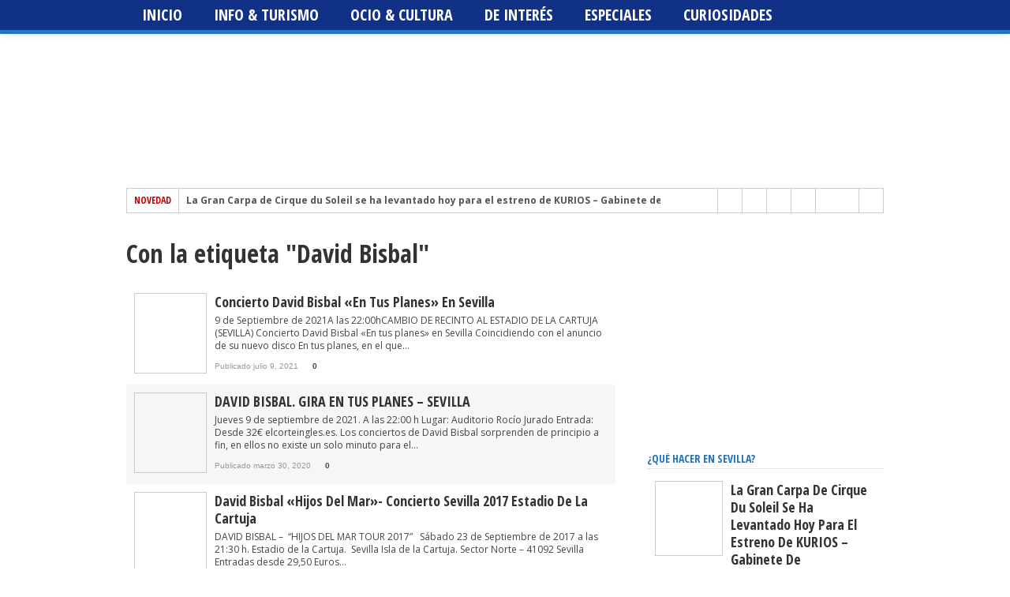

--- FILE ---
content_type: text/html; charset=UTF-8
request_url: https://www.andalunet.com/tag/david-bisbal/
body_size: 33226
content:
<!DOCTYPE html>
<html lang="es">
<head><meta charset="UTF-8" ><script>if(navigator.userAgent.match(/MSIE|Internet Explorer/i)||navigator.userAgent.match(/Trident\/7\..*?rv:11/i)){var href=document.location.href;if(!href.match(/[?&]nowprocket/)){if(href.indexOf("?")==-1){if(href.indexOf("#")==-1){document.location.href=href+"?nowprocket=1"}else{document.location.href=href.replace("#","?nowprocket=1#")}}else{if(href.indexOf("#")==-1){document.location.href=href+"&nowprocket=1"}else{document.location.href=href.replace("#","&nowprocket=1#")}}}}</script><script>class RocketLazyLoadScripts{constructor(){this.v="1.2.3",this.triggerEvents=["keydown","mousedown","mousemove","touchmove","touchstart","touchend","wheel"],this.userEventHandler=this._triggerListener.bind(this),this.touchStartHandler=this._onTouchStart.bind(this),this.touchMoveHandler=this._onTouchMove.bind(this),this.touchEndHandler=this._onTouchEnd.bind(this),this.clickHandler=this._onClick.bind(this),this.interceptedClicks=[],window.addEventListener("pageshow",t=>{this.persisted=t.persisted}),window.addEventListener("DOMContentLoaded",()=>{this._preconnect3rdParties()}),this.delayedScripts={normal:[],async:[],defer:[]},this.trash=[],this.allJQueries=[]}_addUserInteractionListener(t){if(document.hidden){t._triggerListener();return}this.triggerEvents.forEach(e=>window.addEventListener(e,t.userEventHandler,{passive:!0})),window.addEventListener("touchstart",t.touchStartHandler,{passive:!0}),window.addEventListener("mousedown",t.touchStartHandler),document.addEventListener("visibilitychange",t.userEventHandler)}_removeUserInteractionListener(){this.triggerEvents.forEach(t=>window.removeEventListener(t,this.userEventHandler,{passive:!0})),document.removeEventListener("visibilitychange",this.userEventHandler)}_onTouchStart(t){"HTML"!==t.target.tagName&&(window.addEventListener("touchend",this.touchEndHandler),window.addEventListener("mouseup",this.touchEndHandler),window.addEventListener("touchmove",this.touchMoveHandler,{passive:!0}),window.addEventListener("mousemove",this.touchMoveHandler),t.target.addEventListener("click",this.clickHandler),this._renameDOMAttribute(t.target,"onclick","rocket-onclick"),this._pendingClickStarted())}_onTouchMove(t){window.removeEventListener("touchend",this.touchEndHandler),window.removeEventListener("mouseup",this.touchEndHandler),window.removeEventListener("touchmove",this.touchMoveHandler,{passive:!0}),window.removeEventListener("mousemove",this.touchMoveHandler),t.target.removeEventListener("click",this.clickHandler),this._renameDOMAttribute(t.target,"rocket-onclick","onclick"),this._pendingClickFinished()}_onTouchEnd(t){window.removeEventListener("touchend",this.touchEndHandler),window.removeEventListener("mouseup",this.touchEndHandler),window.removeEventListener("touchmove",this.touchMoveHandler,{passive:!0}),window.removeEventListener("mousemove",this.touchMoveHandler)}_onClick(t){t.target.removeEventListener("click",this.clickHandler),this._renameDOMAttribute(t.target,"rocket-onclick","onclick"),this.interceptedClicks.push(t),t.preventDefault(),t.stopPropagation(),t.stopImmediatePropagation(),this._pendingClickFinished()}_replayClicks(){window.removeEventListener("touchstart",this.touchStartHandler,{passive:!0}),window.removeEventListener("mousedown",this.touchStartHandler),this.interceptedClicks.forEach(t=>{t.target.dispatchEvent(new MouseEvent("click",{view:t.view,bubbles:!0,cancelable:!0}))})}_waitForPendingClicks(){return new Promise(t=>{this._isClickPending?this._pendingClickFinished=t:t()})}_pendingClickStarted(){this._isClickPending=!0}_pendingClickFinished(){this._isClickPending=!1}_renameDOMAttribute(t,e,r){t.hasAttribute&&t.hasAttribute(e)&&(event.target.setAttribute(r,event.target.getAttribute(e)),event.target.removeAttribute(e))}_triggerListener(){this._removeUserInteractionListener(this),"loading"===document.readyState?document.addEventListener("DOMContentLoaded",this._loadEverythingNow.bind(this)):this._loadEverythingNow()}_preconnect3rdParties(){let t=[];document.querySelectorAll("script[type=rocketlazyloadscript]").forEach(e=>{if(e.hasAttribute("src")){let r=new URL(e.src).origin;r!==location.origin&&t.push({src:r,crossOrigin:e.crossOrigin||"module"===e.getAttribute("data-rocket-type")})}}),t=[...new Map(t.map(t=>[JSON.stringify(t),t])).values()],this._batchInjectResourceHints(t,"preconnect")}async _loadEverythingNow(){this.lastBreath=Date.now(),this._delayEventListeners(this),this._delayJQueryReady(this),this._handleDocumentWrite(),this._registerAllDelayedScripts(),this._preloadAllScripts(),await this._loadScriptsFromList(this.delayedScripts.normal),await this._loadScriptsFromList(this.delayedScripts.defer),await this._loadScriptsFromList(this.delayedScripts.async);try{await this._triggerDOMContentLoaded(),await this._triggerWindowLoad()}catch(t){console.error(t)}window.dispatchEvent(new Event("rocket-allScriptsLoaded")),this._waitForPendingClicks().then(()=>{this._replayClicks()}),this._emptyTrash()}_registerAllDelayedScripts(){document.querySelectorAll("script[type=rocketlazyloadscript]").forEach(t=>{t.hasAttribute("data-rocket-src")?t.hasAttribute("async")&&!1!==t.async?this.delayedScripts.async.push(t):t.hasAttribute("defer")&&!1!==t.defer||"module"===t.getAttribute("data-rocket-type")?this.delayedScripts.defer.push(t):this.delayedScripts.normal.push(t):this.delayedScripts.normal.push(t)})}async _transformScript(t){return new Promise((await this._littleBreath(),navigator.userAgent.indexOf("Firefox/")>0||""===navigator.vendor)?e=>{let r=document.createElement("script");[...t.attributes].forEach(t=>{let e=t.nodeName;"type"!==e&&("data-rocket-type"===e&&(e="type"),"data-rocket-src"===e&&(e="src"),r.setAttribute(e,t.nodeValue))}),t.text&&(r.text=t.text),r.hasAttribute("src")?(r.addEventListener("load",e),r.addEventListener("error",e)):(r.text=t.text,e());try{t.parentNode.replaceChild(r,t)}catch(i){e()}}:async e=>{function r(){t.setAttribute("data-rocket-status","failed"),e()}try{let i=t.getAttribute("data-rocket-type"),n=t.getAttribute("data-rocket-src");t.text,i?(t.type=i,t.removeAttribute("data-rocket-type")):t.removeAttribute("type"),t.addEventListener("load",function r(){t.setAttribute("data-rocket-status","executed"),e()}),t.addEventListener("error",r),n?(t.removeAttribute("data-rocket-src"),t.src=n):t.src="data:text/javascript;base64,"+window.btoa(unescape(encodeURIComponent(t.text)))}catch(s){r()}})}async _loadScriptsFromList(t){let e=t.shift();return e&&e.isConnected?(await this._transformScript(e),this._loadScriptsFromList(t)):Promise.resolve()}_preloadAllScripts(){this._batchInjectResourceHints([...this.delayedScripts.normal,...this.delayedScripts.defer,...this.delayedScripts.async],"preload")}_batchInjectResourceHints(t,e){var r=document.createDocumentFragment();t.forEach(t=>{let i=t.getAttribute&&t.getAttribute("data-rocket-src")||t.src;if(i){let n=document.createElement("link");n.href=i,n.rel=e,"preconnect"!==e&&(n.as="script"),t.getAttribute&&"module"===t.getAttribute("data-rocket-type")&&(n.crossOrigin=!0),t.crossOrigin&&(n.crossOrigin=t.crossOrigin),t.integrity&&(n.integrity=t.integrity),r.appendChild(n),this.trash.push(n)}}),document.head.appendChild(r)}_delayEventListeners(t){let e={};function r(t,r){!function t(r){!e[r]&&(e[r]={originalFunctions:{add:r.addEventListener,remove:r.removeEventListener},eventsToRewrite:[]},r.addEventListener=function(){arguments[0]=i(arguments[0]),e[r].originalFunctions.add.apply(r,arguments)},r.removeEventListener=function(){arguments[0]=i(arguments[0]),e[r].originalFunctions.remove.apply(r,arguments)});function i(t){return e[r].eventsToRewrite.indexOf(t)>=0?"rocket-"+t:t}}(t),e[t].eventsToRewrite.push(r)}function i(t,e){let r=t[e];Object.defineProperty(t,e,{get:()=>r||function(){},set(i){t["rocket"+e]=r=i}})}r(document,"DOMContentLoaded"),r(window,"DOMContentLoaded"),r(window,"load"),r(window,"pageshow"),r(document,"readystatechange"),i(document,"onreadystatechange"),i(window,"onload"),i(window,"onpageshow")}_delayJQueryReady(t){let e;function r(r){if(r&&r.fn&&!t.allJQueries.includes(r)){r.fn.ready=r.fn.init.prototype.ready=function(e){return t.domReadyFired?e.bind(document)(r):document.addEventListener("rocket-DOMContentLoaded",()=>e.bind(document)(r)),r([])};let i=r.fn.on;r.fn.on=r.fn.init.prototype.on=function(){if(this[0]===window){function t(t){return t.split(" ").map(t=>"load"===t||0===t.indexOf("load.")?"rocket-jquery-load":t).join(" ")}"string"==typeof arguments[0]||arguments[0]instanceof String?arguments[0]=t(arguments[0]):"object"==typeof arguments[0]&&Object.keys(arguments[0]).forEach(e=>{let r=arguments[0][e];delete arguments[0][e],arguments[0][t(e)]=r})}return i.apply(this,arguments),this},t.allJQueries.push(r)}e=r}r(window.jQuery),Object.defineProperty(window,"jQuery",{get:()=>e,set(t){r(t)}})}async _triggerDOMContentLoaded(){this.domReadyFired=!0,await this._littleBreath(),document.dispatchEvent(new Event("rocket-DOMContentLoaded")),await this._littleBreath(),window.dispatchEvent(new Event("rocket-DOMContentLoaded")),await this._littleBreath(),document.dispatchEvent(new Event("rocket-readystatechange")),await this._littleBreath(),document.rocketonreadystatechange&&document.rocketonreadystatechange()}async _triggerWindowLoad(){await this._littleBreath(),window.dispatchEvent(new Event("rocket-load")),await this._littleBreath(),window.rocketonload&&window.rocketonload(),await this._littleBreath(),this.allJQueries.forEach(t=>t(window).trigger("rocket-jquery-load")),await this._littleBreath();let t=new Event("rocket-pageshow");t.persisted=this.persisted,window.dispatchEvent(t),await this._littleBreath(),window.rocketonpageshow&&window.rocketonpageshow({persisted:this.persisted})}_handleDocumentWrite(){let t=new Map;document.write=document.writeln=function(e){let r=document.currentScript;r||console.error("WPRocket unable to document.write this: "+e);let i=document.createRange(),n=r.parentElement,s=t.get(r);void 0===s&&(s=r.nextSibling,t.set(r,s));let a=document.createDocumentFragment();i.setStart(a,0),a.appendChild(i.createContextualFragment(e)),n.insertBefore(a,s)}}async _littleBreath(){Date.now()-this.lastBreath>45&&(await this._requestAnimFrame(),this.lastBreath=Date.now())}async _requestAnimFrame(){return document.hidden?new Promise(t=>setTimeout(t)):new Promise(t=>requestAnimationFrame(t))}_emptyTrash(){this.trash.forEach(t=>t.remove())}static run(){let t=new RocketLazyLoadScripts;t._addUserInteractionListener(t)}}RocketLazyLoadScripts.run();</script>

<meta name="viewport" content="width=device-width, initial-scale=1, maximum-scale=1" />
<meta property="og:image" content="https://www.andalunet.com/wp-content/uploads/concierto-david-bisbal-sevilla-en-tus-planes-destacada-300x336.jpg" />
<!--[if IE]>
<link rel="stylesheet" type="text/css" href="https://www.andalunet.com/wp-content/themes/maxmag/css/iecss.css" />
<![endif]-->
<link rel="shortcut icon" href="https://www.andalunet.com/wp-content/uploads/favicon.png" />
<link rel="alternate" type="application/rss+xml" title="RSS 2.0" href="https://www.andalunet.com/feed/" />
<link rel="alternate" type="text/xml" title="RSS .92" href="https://www.andalunet.com/feed/rss/" />
<link rel="alternate" type="application/atom+xml" title="Atom 0.3" href="https://www.andalunet.com/feed/atom/" />
<link rel="pingback" href="https://www.andalunet.com/xmlrpc.php" />
<script type="rocketlazyloadscript">
  (function(i,s,o,g,r,a,m){i['GoogleAnalyticsObject']=r;i[r]=i[r]||function(){
  (i[r].q=i[r].q||[]).push(arguments)},i[r].l=1*new Date();a=s.createElement(o),
  m=s.getElementsByTagName(o)[0];a.async=1;a.src=g;m.parentNode.insertBefore(a,m)
  })(window,document,'script','//www.google-analytics.com/analytics.js','ga');

  ga('create', 'UA-50213407-1', 'andalunet.com');
  ga('send', 'pageview');

</script><meta name='robots' content='index, follow, max-image-preview:large, max-snippet:-1, max-video-preview:-1' />
	<style>img:is([sizes="auto" i], [sizes^="auto," i]) { contain-intrinsic-size: 3000px 1500px }</style>
	<link rel="dns-prefetch" href="https://static.hupso.com/share/js/share_toolbar.js"><link rel="preconnect" href="https://static.hupso.com/share/js/share_toolbar.js"><link rel="preload" href="https://static.hupso.com/share/js/share_toolbar.js"><meta property="og:image" content="https://www.andalunet.com/wp-content/uploads/concierto-david-bisbal-sevilla-en-tus-planes-destacada-268x300.jpg"/>
	<!-- This site is optimized with the Yoast SEO plugin v26.7 - https://yoast.com/wordpress/plugins/seo/ -->
	<title>David Bisbal Archivos - Agenda de ocio, cultura, deportes y turismo en Sevilla</title>
	<link rel="canonical" href="https://www.andalunet.com/tag/david-bisbal/" />
	<meta property="og:locale" content="es_ES" />
	<meta property="og:type" content="article" />
	<meta property="og:title" content="David Bisbal Archivos - Agenda de ocio, cultura, deportes y turismo en Sevilla" />
	<meta property="og:url" content="https://www.andalunet.com/tag/david-bisbal/" />
	<meta property="og:site_name" content="Agenda de ocio, cultura, deportes y turismo en Sevilla" />
	<meta name="twitter:card" content="summary_large_image" />
	<meta name="twitter:site" content="@andalunetsev" />
	<script type="application/ld+json" class="yoast-schema-graph">{"@context":"https://schema.org","@graph":[{"@type":"CollectionPage","@id":"https://www.andalunet.com/tag/david-bisbal/","url":"https://www.andalunet.com/tag/david-bisbal/","name":"David Bisbal Archivos - Agenda de ocio, cultura, deportes y turismo en Sevilla","isPartOf":{"@id":"https://www.andalunet.com/#website"},"primaryImageOfPage":{"@id":"https://www.andalunet.com/tag/david-bisbal/#primaryimage"},"image":{"@id":"https://www.andalunet.com/tag/david-bisbal/#primaryimage"},"thumbnailUrl":"https://www.andalunet.com/wp-content/uploads/concierto-david-bisbal-sevilla-en-tus-planes-destacada.jpg","breadcrumb":{"@id":"https://www.andalunet.com/tag/david-bisbal/#breadcrumb"},"inLanguage":"es"},{"@type":"ImageObject","inLanguage":"es","@id":"https://www.andalunet.com/tag/david-bisbal/#primaryimage","url":"https://www.andalunet.com/wp-content/uploads/concierto-david-bisbal-sevilla-en-tus-planes-destacada.jpg","contentUrl":"https://www.andalunet.com/wp-content/uploads/concierto-david-bisbal-sevilla-en-tus-planes-destacada.jpg","width":420,"height":470,"caption":"Concierto David Bisbal \"En tus planes\" en Sevilla"},{"@type":"BreadcrumbList","@id":"https://www.andalunet.com/tag/david-bisbal/#breadcrumb","itemListElement":[{"@type":"ListItem","position":1,"name":"Portada","item":"https://www.andalunet.com/"},{"@type":"ListItem","position":2,"name":"David Bisbal"}]},{"@type":"WebSite","@id":"https://www.andalunet.com/#website","url":"https://www.andalunet.com/","name":"Agenda de ocio, cultura, deportes y turismo en Sevilla","description":"Qué hacer en Sevilla - por AndaluNet","potentialAction":[{"@type":"SearchAction","target":{"@type":"EntryPoint","urlTemplate":"https://www.andalunet.com/?s={search_term_string}"},"query-input":{"@type":"PropertyValueSpecification","valueRequired":true,"valueName":"search_term_string"}}],"inLanguage":"es"}]}</script>
	<!-- / Yoast SEO plugin. -->


<script type="rocketlazyloadscript" data-rocket-type='application/javascript'  id='pys-version-script'>console.log('PixelYourSite Free version 11.1.5.2');</script>
<link rel='dns-prefetch' href='//www.googletagmanager.com' />
<link rel='dns-prefetch' href='//fonts.googleapis.com' />
<link rel="alternate" type="application/rss+xml" title="Agenda de ocio, cultura, deportes y turismo en Sevilla &raquo; Feed" href="https://www.andalunet.com/feed/" />
<link rel="alternate" type="application/rss+xml" title="Agenda de ocio, cultura, deportes y turismo en Sevilla &raquo; Feed de los comentarios" href="https://www.andalunet.com/comments/feed/" />
<link rel="alternate" type="application/rss+xml" title="Agenda de ocio, cultura, deportes y turismo en Sevilla &raquo; Etiqueta David Bisbal del feed" href="https://www.andalunet.com/tag/david-bisbal/feed/" />
<script type="rocketlazyloadscript" data-rocket-type="text/javascript">
/* <![CDATA[ */
window._wpemojiSettings = {"baseUrl":"https:\/\/s.w.org\/images\/core\/emoji\/15.0.3\/72x72\/","ext":".png","svgUrl":"https:\/\/s.w.org\/images\/core\/emoji\/15.0.3\/svg\/","svgExt":".svg","source":{"concatemoji":"https:\/\/www.andalunet.com\/wp-includes\/js\/wp-emoji-release.min.js?ver=6.7.4"}};
/*! This file is auto-generated */
!function(i,n){var o,s,e;function c(e){try{var t={supportTests:e,timestamp:(new Date).valueOf()};sessionStorage.setItem(o,JSON.stringify(t))}catch(e){}}function p(e,t,n){e.clearRect(0,0,e.canvas.width,e.canvas.height),e.fillText(t,0,0);var t=new Uint32Array(e.getImageData(0,0,e.canvas.width,e.canvas.height).data),r=(e.clearRect(0,0,e.canvas.width,e.canvas.height),e.fillText(n,0,0),new Uint32Array(e.getImageData(0,0,e.canvas.width,e.canvas.height).data));return t.every(function(e,t){return e===r[t]})}function u(e,t,n){switch(t){case"flag":return n(e,"\ud83c\udff3\ufe0f\u200d\u26a7\ufe0f","\ud83c\udff3\ufe0f\u200b\u26a7\ufe0f")?!1:!n(e,"\ud83c\uddfa\ud83c\uddf3","\ud83c\uddfa\u200b\ud83c\uddf3")&&!n(e,"\ud83c\udff4\udb40\udc67\udb40\udc62\udb40\udc65\udb40\udc6e\udb40\udc67\udb40\udc7f","\ud83c\udff4\u200b\udb40\udc67\u200b\udb40\udc62\u200b\udb40\udc65\u200b\udb40\udc6e\u200b\udb40\udc67\u200b\udb40\udc7f");case"emoji":return!n(e,"\ud83d\udc26\u200d\u2b1b","\ud83d\udc26\u200b\u2b1b")}return!1}function f(e,t,n){var r="undefined"!=typeof WorkerGlobalScope&&self instanceof WorkerGlobalScope?new OffscreenCanvas(300,150):i.createElement("canvas"),a=r.getContext("2d",{willReadFrequently:!0}),o=(a.textBaseline="top",a.font="600 32px Arial",{});return e.forEach(function(e){o[e]=t(a,e,n)}),o}function t(e){var t=i.createElement("script");t.src=e,t.defer=!0,i.head.appendChild(t)}"undefined"!=typeof Promise&&(o="wpEmojiSettingsSupports",s=["flag","emoji"],n.supports={everything:!0,everythingExceptFlag:!0},e=new Promise(function(e){i.addEventListener("DOMContentLoaded",e,{once:!0})}),new Promise(function(t){var n=function(){try{var e=JSON.parse(sessionStorage.getItem(o));if("object"==typeof e&&"number"==typeof e.timestamp&&(new Date).valueOf()<e.timestamp+604800&&"object"==typeof e.supportTests)return e.supportTests}catch(e){}return null}();if(!n){if("undefined"!=typeof Worker&&"undefined"!=typeof OffscreenCanvas&&"undefined"!=typeof URL&&URL.createObjectURL&&"undefined"!=typeof Blob)try{var e="postMessage("+f.toString()+"("+[JSON.stringify(s),u.toString(),p.toString()].join(",")+"));",r=new Blob([e],{type:"text/javascript"}),a=new Worker(URL.createObjectURL(r),{name:"wpTestEmojiSupports"});return void(a.onmessage=function(e){c(n=e.data),a.terminate(),t(n)})}catch(e){}c(n=f(s,u,p))}t(n)}).then(function(e){for(var t in e)n.supports[t]=e[t],n.supports.everything=n.supports.everything&&n.supports[t],"flag"!==t&&(n.supports.everythingExceptFlag=n.supports.everythingExceptFlag&&n.supports[t]);n.supports.everythingExceptFlag=n.supports.everythingExceptFlag&&!n.supports.flag,n.DOMReady=!1,n.readyCallback=function(){n.DOMReady=!0}}).then(function(){return e}).then(function(){var e;n.supports.everything||(n.readyCallback(),(e=n.source||{}).concatemoji?t(e.concatemoji):e.wpemoji&&e.twemoji&&(t(e.twemoji),t(e.wpemoji)))}))}((window,document),window._wpemojiSettings);
/* ]]> */
</script>
<link rel='stylesheet' id='dpProEventCalendar_headcss-css' href='https://www.andalunet.com/wp-content/cache/background-css/www.andalunet.com/wp-content/plugins/dpProEventCalendar/css/dpProEventCalendar.min.css?ver=3.2.7&wpr_t=1768592015' type='text/css' media='all' />
<style id='wp-emoji-styles-inline-css' type='text/css'>

	img.wp-smiley, img.emoji {
		display: inline !important;
		border: none !important;
		box-shadow: none !important;
		height: 1em !important;
		width: 1em !important;
		margin: 0 0.07em !important;
		vertical-align: -0.1em !important;
		background: none !important;
		padding: 0 !important;
	}
</style>
<link rel='stylesheet' id='wp-block-library-css' href='https://www.andalunet.com/wp-includes/css/dist/block-library/style.min.css?ver=6.7.4' type='text/css' media='all' />
<style id='classic-theme-styles-inline-css' type='text/css'>
/*! This file is auto-generated */
.wp-block-button__link{color:#fff;background-color:#32373c;border-radius:9999px;box-shadow:none;text-decoration:none;padding:calc(.667em + 2px) calc(1.333em + 2px);font-size:1.125em}.wp-block-file__button{background:#32373c;color:#fff;text-decoration:none}
</style>
<style id='global-styles-inline-css' type='text/css'>
:root{--wp--preset--aspect-ratio--square: 1;--wp--preset--aspect-ratio--4-3: 4/3;--wp--preset--aspect-ratio--3-4: 3/4;--wp--preset--aspect-ratio--3-2: 3/2;--wp--preset--aspect-ratio--2-3: 2/3;--wp--preset--aspect-ratio--16-9: 16/9;--wp--preset--aspect-ratio--9-16: 9/16;--wp--preset--color--black: #000000;--wp--preset--color--cyan-bluish-gray: #abb8c3;--wp--preset--color--white: #ffffff;--wp--preset--color--pale-pink: #f78da7;--wp--preset--color--vivid-red: #cf2e2e;--wp--preset--color--luminous-vivid-orange: #ff6900;--wp--preset--color--luminous-vivid-amber: #fcb900;--wp--preset--color--light-green-cyan: #7bdcb5;--wp--preset--color--vivid-green-cyan: #00d084;--wp--preset--color--pale-cyan-blue: #8ed1fc;--wp--preset--color--vivid-cyan-blue: #0693e3;--wp--preset--color--vivid-purple: #9b51e0;--wp--preset--gradient--vivid-cyan-blue-to-vivid-purple: linear-gradient(135deg,rgba(6,147,227,1) 0%,rgb(155,81,224) 100%);--wp--preset--gradient--light-green-cyan-to-vivid-green-cyan: linear-gradient(135deg,rgb(122,220,180) 0%,rgb(0,208,130) 100%);--wp--preset--gradient--luminous-vivid-amber-to-luminous-vivid-orange: linear-gradient(135deg,rgba(252,185,0,1) 0%,rgba(255,105,0,1) 100%);--wp--preset--gradient--luminous-vivid-orange-to-vivid-red: linear-gradient(135deg,rgba(255,105,0,1) 0%,rgb(207,46,46) 100%);--wp--preset--gradient--very-light-gray-to-cyan-bluish-gray: linear-gradient(135deg,rgb(238,238,238) 0%,rgb(169,184,195) 100%);--wp--preset--gradient--cool-to-warm-spectrum: linear-gradient(135deg,rgb(74,234,220) 0%,rgb(151,120,209) 20%,rgb(207,42,186) 40%,rgb(238,44,130) 60%,rgb(251,105,98) 80%,rgb(254,248,76) 100%);--wp--preset--gradient--blush-light-purple: linear-gradient(135deg,rgb(255,206,236) 0%,rgb(152,150,240) 100%);--wp--preset--gradient--blush-bordeaux: linear-gradient(135deg,rgb(254,205,165) 0%,rgb(254,45,45) 50%,rgb(107,0,62) 100%);--wp--preset--gradient--luminous-dusk: linear-gradient(135deg,rgb(255,203,112) 0%,rgb(199,81,192) 50%,rgb(65,88,208) 100%);--wp--preset--gradient--pale-ocean: linear-gradient(135deg,rgb(255,245,203) 0%,rgb(182,227,212) 50%,rgb(51,167,181) 100%);--wp--preset--gradient--electric-grass: linear-gradient(135deg,rgb(202,248,128) 0%,rgb(113,206,126) 100%);--wp--preset--gradient--midnight: linear-gradient(135deg,rgb(2,3,129) 0%,rgb(40,116,252) 100%);--wp--preset--font-size--small: 13px;--wp--preset--font-size--medium: 20px;--wp--preset--font-size--large: 36px;--wp--preset--font-size--x-large: 42px;--wp--preset--spacing--20: 0.44rem;--wp--preset--spacing--30: 0.67rem;--wp--preset--spacing--40: 1rem;--wp--preset--spacing--50: 1.5rem;--wp--preset--spacing--60: 2.25rem;--wp--preset--spacing--70: 3.38rem;--wp--preset--spacing--80: 5.06rem;--wp--preset--shadow--natural: 6px 6px 9px rgba(0, 0, 0, 0.2);--wp--preset--shadow--deep: 12px 12px 50px rgba(0, 0, 0, 0.4);--wp--preset--shadow--sharp: 6px 6px 0px rgba(0, 0, 0, 0.2);--wp--preset--shadow--outlined: 6px 6px 0px -3px rgba(255, 255, 255, 1), 6px 6px rgba(0, 0, 0, 1);--wp--preset--shadow--crisp: 6px 6px 0px rgba(0, 0, 0, 1);}:where(.is-layout-flex){gap: 0.5em;}:where(.is-layout-grid){gap: 0.5em;}body .is-layout-flex{display: flex;}.is-layout-flex{flex-wrap: wrap;align-items: center;}.is-layout-flex > :is(*, div){margin: 0;}body .is-layout-grid{display: grid;}.is-layout-grid > :is(*, div){margin: 0;}:where(.wp-block-columns.is-layout-flex){gap: 2em;}:where(.wp-block-columns.is-layout-grid){gap: 2em;}:where(.wp-block-post-template.is-layout-flex){gap: 1.25em;}:where(.wp-block-post-template.is-layout-grid){gap: 1.25em;}.has-black-color{color: var(--wp--preset--color--black) !important;}.has-cyan-bluish-gray-color{color: var(--wp--preset--color--cyan-bluish-gray) !important;}.has-white-color{color: var(--wp--preset--color--white) !important;}.has-pale-pink-color{color: var(--wp--preset--color--pale-pink) !important;}.has-vivid-red-color{color: var(--wp--preset--color--vivid-red) !important;}.has-luminous-vivid-orange-color{color: var(--wp--preset--color--luminous-vivid-orange) !important;}.has-luminous-vivid-amber-color{color: var(--wp--preset--color--luminous-vivid-amber) !important;}.has-light-green-cyan-color{color: var(--wp--preset--color--light-green-cyan) !important;}.has-vivid-green-cyan-color{color: var(--wp--preset--color--vivid-green-cyan) !important;}.has-pale-cyan-blue-color{color: var(--wp--preset--color--pale-cyan-blue) !important;}.has-vivid-cyan-blue-color{color: var(--wp--preset--color--vivid-cyan-blue) !important;}.has-vivid-purple-color{color: var(--wp--preset--color--vivid-purple) !important;}.has-black-background-color{background-color: var(--wp--preset--color--black) !important;}.has-cyan-bluish-gray-background-color{background-color: var(--wp--preset--color--cyan-bluish-gray) !important;}.has-white-background-color{background-color: var(--wp--preset--color--white) !important;}.has-pale-pink-background-color{background-color: var(--wp--preset--color--pale-pink) !important;}.has-vivid-red-background-color{background-color: var(--wp--preset--color--vivid-red) !important;}.has-luminous-vivid-orange-background-color{background-color: var(--wp--preset--color--luminous-vivid-orange) !important;}.has-luminous-vivid-amber-background-color{background-color: var(--wp--preset--color--luminous-vivid-amber) !important;}.has-light-green-cyan-background-color{background-color: var(--wp--preset--color--light-green-cyan) !important;}.has-vivid-green-cyan-background-color{background-color: var(--wp--preset--color--vivid-green-cyan) !important;}.has-pale-cyan-blue-background-color{background-color: var(--wp--preset--color--pale-cyan-blue) !important;}.has-vivid-cyan-blue-background-color{background-color: var(--wp--preset--color--vivid-cyan-blue) !important;}.has-vivid-purple-background-color{background-color: var(--wp--preset--color--vivid-purple) !important;}.has-black-border-color{border-color: var(--wp--preset--color--black) !important;}.has-cyan-bluish-gray-border-color{border-color: var(--wp--preset--color--cyan-bluish-gray) !important;}.has-white-border-color{border-color: var(--wp--preset--color--white) !important;}.has-pale-pink-border-color{border-color: var(--wp--preset--color--pale-pink) !important;}.has-vivid-red-border-color{border-color: var(--wp--preset--color--vivid-red) !important;}.has-luminous-vivid-orange-border-color{border-color: var(--wp--preset--color--luminous-vivid-orange) !important;}.has-luminous-vivid-amber-border-color{border-color: var(--wp--preset--color--luminous-vivid-amber) !important;}.has-light-green-cyan-border-color{border-color: var(--wp--preset--color--light-green-cyan) !important;}.has-vivid-green-cyan-border-color{border-color: var(--wp--preset--color--vivid-green-cyan) !important;}.has-pale-cyan-blue-border-color{border-color: var(--wp--preset--color--pale-cyan-blue) !important;}.has-vivid-cyan-blue-border-color{border-color: var(--wp--preset--color--vivid-cyan-blue) !important;}.has-vivid-purple-border-color{border-color: var(--wp--preset--color--vivid-purple) !important;}.has-vivid-cyan-blue-to-vivid-purple-gradient-background{background: var(--wp--preset--gradient--vivid-cyan-blue-to-vivid-purple) !important;}.has-light-green-cyan-to-vivid-green-cyan-gradient-background{background: var(--wp--preset--gradient--light-green-cyan-to-vivid-green-cyan) !important;}.has-luminous-vivid-amber-to-luminous-vivid-orange-gradient-background{background: var(--wp--preset--gradient--luminous-vivid-amber-to-luminous-vivid-orange) !important;}.has-luminous-vivid-orange-to-vivid-red-gradient-background{background: var(--wp--preset--gradient--luminous-vivid-orange-to-vivid-red) !important;}.has-very-light-gray-to-cyan-bluish-gray-gradient-background{background: var(--wp--preset--gradient--very-light-gray-to-cyan-bluish-gray) !important;}.has-cool-to-warm-spectrum-gradient-background{background: var(--wp--preset--gradient--cool-to-warm-spectrum) !important;}.has-blush-light-purple-gradient-background{background: var(--wp--preset--gradient--blush-light-purple) !important;}.has-blush-bordeaux-gradient-background{background: var(--wp--preset--gradient--blush-bordeaux) !important;}.has-luminous-dusk-gradient-background{background: var(--wp--preset--gradient--luminous-dusk) !important;}.has-pale-ocean-gradient-background{background: var(--wp--preset--gradient--pale-ocean) !important;}.has-electric-grass-gradient-background{background: var(--wp--preset--gradient--electric-grass) !important;}.has-midnight-gradient-background{background: var(--wp--preset--gradient--midnight) !important;}.has-small-font-size{font-size: var(--wp--preset--font-size--small) !important;}.has-medium-font-size{font-size: var(--wp--preset--font-size--medium) !important;}.has-large-font-size{font-size: var(--wp--preset--font-size--large) !important;}.has-x-large-font-size{font-size: var(--wp--preset--font-size--x-large) !important;}
:where(.wp-block-post-template.is-layout-flex){gap: 1.25em;}:where(.wp-block-post-template.is-layout-grid){gap: 1.25em;}
:where(.wp-block-columns.is-layout-flex){gap: 2em;}:where(.wp-block-columns.is-layout-grid){gap: 2em;}
:root :where(.wp-block-pullquote){font-size: 1.5em;line-height: 1.6;}
</style>
<link data-minify="1" rel='stylesheet' id='contact-form-7-css' href='https://www.andalunet.com/wp-content/cache/min/1/wp-content/plugins/contact-form-7/includes/css/styles.css?ver=1765392731' type='text/css' media='all' />
<link data-minify="1" rel='stylesheet' id='fancybox-for-wp-css' href='https://www.andalunet.com/wp-content/cache/min/1/wp-content/plugins/fancybox-for-wordpress/assets/css/fancybox.css?ver=1765392731' type='text/css' media='all' />
<link data-minify="1" rel='stylesheet' id='hupso_css-css' href='https://www.andalunet.com/wp-content/cache/min/1/wp-content/plugins/hupso-share-buttons-for-twitter-facebook-google/style.css?ver=1765392731' type='text/css' media='all' />
<link data-minify="1" rel='stylesheet' id='ley-cookie-css' href='https://www.andalunet.com/wp-content/cache/background-css/www.andalunet.com/wp-content/cache/min/1/wp-content/plugins/spain-cookie-law/assets/css/ley-cookie.css?ver=1765392731&wpr_t=1768592015' type='text/css' media='all' />
<link rel='stylesheet' id='super-rss-reader-css' href='https://www.andalunet.com/wp-content/plugins/super-rss-reader/public/css/style.min.css?ver=5.4' type='text/css' media='all' />
<link data-minify="1" rel='stylesheet' id='mm-style-css' href='https://www.andalunet.com/wp-content/cache/background-css/www.andalunet.com/wp-content/cache/min/1/wp-content/themes/maxmag/style.css?ver=1765392731&wpr_t=1768592015' type='text/css' media='all' />
<link data-minify="1" rel='stylesheet' id='reset-css' href='https://www.andalunet.com/wp-content/cache/min/1/wp-content/themes/maxmag/css/reset.css?ver=1765392731' type='text/css' media='all' />
<link data-minify="1" rel='stylesheet' id='flexcss-css' href='https://www.andalunet.com/wp-content/cache/background-css/www.andalunet.com/wp-content/cache/min/1/wp-content/themes/maxmag/css/flexslider.css?ver=1765392731&wpr_t=1768592015' type='text/css' media='all' />
<link data-minify="1" rel='stylesheet' id='media-queries-css' href='https://www.andalunet.com/wp-content/cache/min/1/wp-content/themes/maxmag/css/media-queries.css?ver=1765392731' type='text/css' media='all' />
<link rel='stylesheet' id='googlefonts-css' href='https://fonts.googleapis.com/css?family=Open+Sans+Condensed%3A300%2C700%7COpen+Sans%3A400%2C700%7COswald%3A700&#038;subset=latin%2Clatin-ext%2Ccyrillic%2Ccyrillic-ext%2Cgreek-ext%2Cgreek%2Cvietnamese&#038;ver=6.7.4' type='text/css' media='all' />
<link data-minify="1" rel='stylesheet' id='dashicons-css' href='https://www.andalunet.com/wp-content/cache/min/1/wp-includes/css/dashicons.min.css?ver=1765392731' type='text/css' media='all' />
<link data-minify="1" rel='stylesheet' id='my-calendar-lists-css' href='https://www.andalunet.com/wp-content/cache/min/1/wp-content/plugins/my-calendar/css/list-presets.css?ver=1765392731' type='text/css' media='all' />
<link data-minify="1" rel='stylesheet' id='my-calendar-reset-css' href='https://www.andalunet.com/wp-content/cache/min/1/wp-content/plugins/my-calendar/css/reset.css?ver=1765392731' type='text/css' media='all' />
<link data-minify="1" rel='stylesheet' id='my-calendar-style-css' href='https://www.andalunet.com/wp-content/cache/min/1/wp-content/plugins/my-calendar/styles/twentytwentyone.css?ver=1765392731' type='text/css' media='all' />
<style id='my-calendar-style-inline-css' type='text/css'>

/* Styles by My Calendar - Joe Dolson https://www.joedolson.com/ */

.my-calendar-modal .event-title svg { background-color: #ffffcc; padding: 3px; }
.mc-main .mc_general .event-title, .mc-main .mc_general .event-title a { background: #ffffcc !important; color: #000000 !important; }
.mc-main .mc_general .event-title button { background: #ffffcc !important; color: #000000 !important; }
.mc-main .mc_general .event-title a:hover, .mc-main .mc_general .event-title a:focus { background: #ffffff !important;}
.mc-main .mc_general .event-title button:hover, .mc-main .mc_general .event-title button:focus { background: #ffffff !important;}
.mc-main, .mc-event, .my-calendar-modal, .my-calendar-modal-overlay, .mc-event-list {--primary-dark: #103185; --primary-light: #fff; --secondary-light: #fff; --secondary-dark: #2574be; --highlight-dark: #666; --highlight-light: #efefef; --close-button: #b32d2e; --search-highlight-bg: #f5e6ab; --navbar-background: transparent; --nav-button-bg: #fff; --nav-button-color: #313233; --nav-button-border: #313233; --nav-input-border: #313233; --nav-input-background: #fff; --nav-input-color: #313233; --grid-cell-border: #0000001f; --grid-header-border: #313233; --grid-header-color: #313233; --grid-weekend-color: #313233; --grid-header-bg: transparent; --grid-weekend-bg: transparent; --grid-cell-background: transparent; --current-day-border: #313233; --current-day-color: #313233; --current-day-bg: transparent; --date-has-events-bg: #313233; --date-has-events-color: #f6f7f7; --calendar-heading: clamp( 1.125rem, 24px, 2.5rem ); --event-title: clamp( 1.25rem, 24px, 2.5rem ); --grid-date: 16px; --grid-date-heading: clamp( .75rem, 16px, 1.5rem ); --modal-title: 1.5rem; --navigation-controls: clamp( .75rem, 16px, 1.5rem ); --card-heading: 1.125rem; --list-date: 1.25rem; --author-card: clamp( .75rem, 14px, 1.5rem); --single-event-title: clamp( 1.25rem, 24px, 2.5rem ); --mini-time-text: clamp( .75rem, 14px 1.25rem ); --list-event-date: 1.25rem; --list-event-title: 1.2rem; --grid-max-width: 1260px; --list-preset-border-color: #000000; --list-preset-stripe-background: rgba( 0,0,0,.04 ); --list-preset-date-badge-background: #000; --list-preset-date-badge-color: #fff; --list-preset-background: transparent; --category-mc_general: #ffffcc; }
</style>
<link rel='stylesheet' id='wp-featherlight-css' href='https://www.andalunet.com/wp-content/plugins/wp-featherlight/css/wp-featherlight.min.css?ver=1.3.4' type='text/css' media='all' />
<link data-minify="1" rel='stylesheet' id='bsf-Defaults-css' href='https://www.andalunet.com/wp-content/cache/min/1/wp-content/uploads/smile_fonts/Defaults/Defaults.css?ver=1765392731' type='text/css' media='all' />
<style id='rocket-lazyload-inline-css' type='text/css'>
.rll-youtube-player{position:relative;padding-bottom:56.23%;height:0;overflow:hidden;max-width:100%;}.rll-youtube-player:focus-within{outline: 2px solid currentColor;outline-offset: 5px;}.rll-youtube-player iframe{position:absolute;top:0;left:0;width:100%;height:100%;z-index:100;background:0 0}.rll-youtube-player img{bottom:0;display:block;left:0;margin:auto;max-width:100%;width:100%;position:absolute;right:0;top:0;border:none;height:auto;-webkit-transition:.4s all;-moz-transition:.4s all;transition:.4s all}.rll-youtube-player img:hover{-webkit-filter:brightness(75%)}.rll-youtube-player .play{height:100%;width:100%;left:0;top:0;position:absolute;background:var(--wpr-bg-689a6302-ecc2-4dbe-b611-82c56dec9069) no-repeat center;background-color: transparent !important;cursor:pointer;border:none;}
</style>
<script type="rocketlazyloadscript" data-rocket-type="text/javascript" data-rocket-src="https://www.andalunet.com/wp-includes/js/jquery/jquery.min.js?ver=3.7.1" id="jquery-core-js" defer></script>
<script type="rocketlazyloadscript" data-rocket-type="text/javascript" data-rocket-src="https://www.andalunet.com/wp-includes/js/jquery/jquery-migrate.min.js?ver=3.4.1" id="jquery-migrate-js" defer></script>
<script type="text/javascript" id="adrotate-groups-js-extra">
/* <![CDATA[ */
var impression_object = {"ajax_url":"https:\/\/www.andalunet.com\/wp-admin\/admin-ajax.php"};
/* ]]> */
</script>
<script type="rocketlazyloadscript" data-minify="1" data-rocket-type="text/javascript" data-rocket-src="https://www.andalunet.com/wp-content/cache/min/1/wp-content/plugins/adrotate-pro/library/jquery.groups.js?ver=1765392731" id="adrotate-groups-js" defer></script>
<script type="text/javascript" id="adrotate-clicker-js-extra">
/* <![CDATA[ */
var click_object = {"ajax_url":"https:\/\/www.andalunet.com\/wp-admin\/admin-ajax.php"};
/* ]]> */
</script>
<script type="rocketlazyloadscript" data-minify="1" data-rocket-type="text/javascript" data-rocket-src="https://www.andalunet.com/wp-content/cache/min/1/wp-content/plugins/adrotate-pro/library/jquery.clicker.js?ver=1765392731" id="adrotate-clicker-js" defer></script>
<script type="rocketlazyloadscript" data-rocket-type="text/javascript" data-rocket-src="https://www.andalunet.com/wp-content/plugins/fancybox-for-wordpress/assets/js/purify.min.js?ver=1.3.4" id="purify-js" defer></script>
<script type="rocketlazyloadscript" data-minify="1" data-rocket-type="text/javascript" data-rocket-src="https://www.andalunet.com/wp-content/cache/min/1/wp-content/plugins/fancybox-for-wordpress/assets/js/jquery.fancybox.js?ver=1765392731" id="fancybox-for-wp-js" defer></script>
<script type="rocketlazyloadscript" data-minify="1" data-rocket-type="text/javascript" data-rocket-src="https://www.andalunet.com/wp-content/cache/min/1/wp-content/plugins/spain-cookie-law/assets/js/cookie-check.js?ver=1765392731" id="cookie-check-js" defer></script>
<script type="rocketlazyloadscript" data-minify="1" data-rocket-type="text/javascript" data-rocket-src="https://www.andalunet.com/wp-content/cache/min/1/wp-content/plugins/spain-cookie-law/assets/js/jquery-cookie/jquery.cookie.js?ver=1765392731" id="jquery.cookie-js" defer></script>
<script type="rocketlazyloadscript" data-rocket-type="text/javascript" data-rocket-src="https://www.andalunet.com/wp-content/plugins/super-rss-reader/public/js/jquery.easy-ticker.min.js?ver=5.4" id="jquery-easy-ticker-js" defer></script>
<script type="rocketlazyloadscript" data-rocket-type="text/javascript" data-rocket-src="https://www.andalunet.com/wp-content/plugins/super-rss-reader/public/js/script.min.js?ver=5.4" id="super-rss-reader-js" defer></script>
<script type="rocketlazyloadscript" data-rocket-type="text/javascript" data-rocket-src="https://www.andalunet.com/wp-content/plugins/pixelyoursite/dist/scripts/jquery.bind-first-0.2.3.min.js?ver=0.2.3" id="jquery-bind-first-js" defer></script>
<script type="rocketlazyloadscript" data-rocket-type="text/javascript" data-rocket-src="https://www.andalunet.com/wp-content/plugins/pixelyoursite/dist/scripts/js.cookie-2.1.3.min.js?ver=2.1.3" id="js-cookie-pys-js" defer></script>
<script type="rocketlazyloadscript" data-rocket-type="text/javascript" data-rocket-src="https://www.andalunet.com/wp-content/plugins/pixelyoursite/dist/scripts/tld.min.js?ver=2.3.1" id="js-tld-js" defer></script>
<script type="text/javascript" id="pys-js-extra">
/* <![CDATA[ */
var pysOptions = {"staticEvents":[],"dynamicEvents":[],"triggerEvents":[],"triggerEventTypes":[],"debug":"","siteUrl":"https:\/\/www.andalunet.com","ajaxUrl":"https:\/\/www.andalunet.com\/wp-admin\/admin-ajax.php","ajax_event":"e2f2c6391d","enable_remove_download_url_param":"1","cookie_duration":"7","last_visit_duration":"60","enable_success_send_form":"","ajaxForServerEvent":"1","ajaxForServerStaticEvent":"1","useSendBeacon":"1","send_external_id":"1","external_id_expire":"180","track_cookie_for_subdomains":"1","google_consent_mode":"1","gdpr":{"ajax_enabled":true,"all_disabled_by_api":false,"facebook_disabled_by_api":false,"analytics_disabled_by_api":false,"google_ads_disabled_by_api":false,"pinterest_disabled_by_api":false,"bing_disabled_by_api":false,"reddit_disabled_by_api":false,"externalID_disabled_by_api":false,"facebook_prior_consent_enabled":true,"analytics_prior_consent_enabled":true,"google_ads_prior_consent_enabled":null,"pinterest_prior_consent_enabled":true,"bing_prior_consent_enabled":true,"cookiebot_integration_enabled":false,"cookiebot_facebook_consent_category":"marketing","cookiebot_analytics_consent_category":"statistics","cookiebot_tiktok_consent_category":"marketing","cookiebot_google_ads_consent_category":"marketing","cookiebot_pinterest_consent_category":"marketing","cookiebot_bing_consent_category":"marketing","consent_magic_integration_enabled":false,"real_cookie_banner_integration_enabled":false,"cookie_notice_integration_enabled":false,"cookie_law_info_integration_enabled":false,"analytics_storage":{"enabled":true,"value":"granted","filter":false},"ad_storage":{"enabled":true,"value":"granted","filter":false},"ad_user_data":{"enabled":true,"value":"granted","filter":false},"ad_personalization":{"enabled":true,"value":"granted","filter":false}},"cookie":{"disabled_all_cookie":false,"disabled_start_session_cookie":false,"disabled_advanced_form_data_cookie":false,"disabled_landing_page_cookie":false,"disabled_first_visit_cookie":false,"disabled_trafficsource_cookie":false,"disabled_utmTerms_cookie":false,"disabled_utmId_cookie":false},"tracking_analytics":{"TrafficSource":"direct","TrafficLanding":"undefined","TrafficUtms":[],"TrafficUtmsId":[]},"GATags":{"ga_datalayer_type":"default","ga_datalayer_name":"dataLayerPYS"},"woo":{"enabled":false},"edd":{"enabled":false},"cache_bypass":"1768588414"};
/* ]]> */
</script>
<script type="rocketlazyloadscript" data-minify="1" data-rocket-type="text/javascript" data-rocket-src="https://www.andalunet.com/wp-content/cache/min/1/wp-content/plugins/pixelyoursite/dist/scripts/public.js?ver=1765392731" id="pys-js" defer></script>

<!-- Fragmento de código de la etiqueta de Google (gtag.js) añadida por Site Kit -->
<!-- Fragmento de código de Google Analytics añadido por Site Kit -->
<script type="rocketlazyloadscript" data-rocket-type="text/javascript" data-rocket-src="https://www.googletagmanager.com/gtag/js?id=GT-K8MZWBN" id="google_gtagjs-js" async></script>
<script type="rocketlazyloadscript" data-rocket-type="text/javascript" id="google_gtagjs-js-after">
/* <![CDATA[ */
window.dataLayer = window.dataLayer || [];function gtag(){dataLayer.push(arguments);}
gtag("set","linker",{"domains":["www.andalunet.com"]});
gtag("js", new Date());
gtag("set", "developer_id.dZTNiMT", true);
gtag("config", "GT-K8MZWBN");
/* ]]> */
</script>
<link rel="https://api.w.org/" href="https://www.andalunet.com/wp-json/" /><link rel="alternate" title="JSON" type="application/json" href="https://www.andalunet.com/wp-json/wp/v2/tags/372" /><link rel="EditURI" type="application/rsd+xml" title="RSD" href="https://www.andalunet.com/xmlrpc.php?rsd" />
<meta name="generator" content="WordPress 6.7.4" />

<!-- This site is using AdRotate Professional v5.26 to display their advertisements - https://ajdg.solutions/ -->
<!-- AdRotate CSS -->
<style type="text/css" media="screen">
	.g { margin:0px; padding:0px; overflow:hidden; line-height:1; zoom:1; }
	.g img { height:auto; }
	.g-col { position:relative; float:left; }
	.g-col:first-child { margin-left: 0; }
	.g-col:last-child { margin-right: 0; }
	.g-wall { display:block; position:fixed; left:0; top:0; width:100%; height:100%; z-index:-1; }
	.woocommerce-page .g, .bbpress-wrapper .g { margin: 20px auto; clear:both; }
	.g-1 {  width:100%; max-width:300px;  height:100%; max-height:250px; margin: 0 auto; }
	.g-3 {  width:100%; max-width:1319px;  height:100%; max-height:720px; margin: 0 auto; }
	.g-4 {  width:100%; max-width:960px;  height:100%; max-height:90px; margin: 0 auto; }
	.g-5 {  width:100%; max-width:300px;  height:100%; max-height:90px; margin: 0 auto; }
	.g-6 { margin:0px 0px 0px 0px; width:100%; max-width:420px; height:100%; max-height:175px; }
	.g-7 { margin:0px 0px 0px 0px; width:100%; max-width:620px; height:100%; max-height:100px; }
	.g-8 { margin:0px 0px 0px 0px; width:100%; max-width:300px; height:100%; max-height:100px; }
	@media only screen and (max-width: 480px) {
		.g-col, .g-dyn, .g-single { width:100%; margin-left:0; margin-right:0; }
		.woocommerce-page .g, .bbpress-wrapper .g { margin: 10px auto; }
	}
</style>
<!-- /AdRotate CSS -->

<script type="rocketlazyloadscript" data-rocket-type="text/javascript">var ajaxurl = "https://www.andalunet.com/wp-admin/admin-ajax.php";</script>
<!-- Fancybox for WordPress v3.3.7 -->
<style type="text/css">
	.fancybox-slide--image .fancybox-content{background-color: #FFFFFF}div.fancybox-caption{display:none !important;}
	
	img.fancybox-image{border-width:10px;border-color:#FFFFFF;border-style:solid;}
	div.fancybox-bg{background-color:rgba(102,102,102,0.3);opacity:1 !important;}div.fancybox-content{border-color:#FFFFFF}
	div#fancybox-title{background-color:#FFFFFF}
	div.fancybox-content{background-color:#FFFFFF}
	div#fancybox-title-inside{color:#333333}
	
	
	
	div.fancybox-caption p.caption-title{display:inline-block}
	div.fancybox-caption p.caption-title{font-size:14px}
	div.fancybox-caption p.caption-title{color:#333333}
	div.fancybox-caption {color:#333333}div.fancybox-caption p.caption-title {background:#fff; width:auto;padding:10px 30px;}div.fancybox-content p.caption-title{color:#333333;margin: 0;padding: 5px 0;}body.fancybox-active .fancybox-container .fancybox-stage .fancybox-content .fancybox-close-small{display:block;}
</style><script type="rocketlazyloadscript" data-rocket-type="text/javascript">window.addEventListener('DOMContentLoaded', function() {
	jQuery(function () {

		var mobileOnly = false;
		
		if (mobileOnly) {
			return;
		}

		jQuery.fn.getTitle = function () { // Copy the title of every IMG tag and add it to its parent A so that fancybox can show titles
			var arr = jQuery("a[data-fancybox]");jQuery.each(arr, function() {var title = jQuery(this).children("img").attr("title") || '';var figCaptionHtml = jQuery(this).next("figcaption").html() || '';var processedCaption = figCaptionHtml;if (figCaptionHtml.length && typeof DOMPurify === 'function') {processedCaption = DOMPurify.sanitize(figCaptionHtml, {USE_PROFILES: {html: true}});} else if (figCaptionHtml.length) {processedCaption = jQuery("<div>").text(figCaptionHtml).html();}var newTitle = title;if (processedCaption.length) {newTitle = title.length ? title + " " + processedCaption : processedCaption;}if (newTitle.length) {jQuery(this).attr("title", newTitle);}});		}

		// Supported file extensions

				var thumbnails = jQuery("a:has(img)").not(".nolightbox").not('.envira-gallery-link').not('.ngg-simplelightbox').filter(function () {
			return /\.(jpe?g|png|gif|mp4|webp|bmp|pdf)(\?[^/]*)*$/i.test(jQuery(this).attr('href'))
		});
		

		// Add data-type iframe for links that are not images or videos.
		var iframeLinks = jQuery('.fancyboxforwp').filter(function () {
			return !/\.(jpe?g|png|gif|mp4|webp|bmp|pdf)(\?[^/]*)*$/i.test(jQuery(this).attr('href'))
		}).filter(function () {
			return !/vimeo|youtube/i.test(jQuery(this).attr('href'))
		});
		iframeLinks.attr({"data-type": "iframe"}).getTitle();

				// Gallery All
		thumbnails.addClass("fancyboxforwp").attr("data-fancybox", "gallery").getTitle();
		iframeLinks.attr({"data-fancybox": "gallery"}).getTitle();

		// Gallery type NONE
		
		// Call fancybox and apply it on any link with a rel atribute that starts with "fancybox", with the options set on the admin panel
		jQuery("a.fancyboxforwp").fancyboxforwp({
			loop: false,
			smallBtn: true,
			zoomOpacity: "auto",
			animationEffect: "fade",
			animationDuration: 500,
			transitionEffect: "fade",
			transitionDuration: "300",
			overlayShow: true,
			overlayOpacity: "0.3",
			titleShow: true,
			titlePosition: "inside",
			keyboard: true,
			showCloseButton: true,
			arrows: true,
			clickContent:false,
			clickSlide: "close",
			mobile: {
				clickContent: function (current, event) {
					return current.type === "image" ? "toggleControls" : false;
				},
				clickSlide: function (current, event) {
					return current.type === "image" ? "close" : "close";
				},
			},
			wheel: false,
			toolbar: true,
			preventCaptionOverlap: true,
			onInit: function() { },			onDeactivate
	: function() { },		beforeClose: function() { },			afterShow: function(instance) { jQuery( ".fancybox-image" ).on("click", function( ){ ( instance.isScaledDown() ) ? instance.scaleToActual() : instance.scaleToFit() }) },				afterClose: function() { },					caption : function( instance, item ) {var title = "";if("undefined" != typeof jQuery(this).context ){var title = jQuery(this).context.title;} else { var title = ("undefined" != typeof jQuery(this).attr("title")) ? jQuery(this).attr("title") : false;}var caption = jQuery(this).data('caption') || '';if ( item.type === 'image' && title.length ) {caption = (caption.length ? caption + '<br />' : '') + '<p class="caption-title">'+jQuery("<div>").text(title).html()+'</p>' ;}if (typeof DOMPurify === "function" && caption.length) { return DOMPurify.sanitize(caption, {USE_PROFILES: {html: true}}); } else { return jQuery("<div>").text(caption).html(); }},
		afterLoad : function( instance, current ) {var captionContent = current.opts.caption || '';var sanitizedCaptionString = '';if (typeof DOMPurify === 'function' && captionContent.length) {sanitizedCaptionString = DOMPurify.sanitize(captionContent, {USE_PROFILES: {html: true}});} else if (captionContent.length) { sanitizedCaptionString = jQuery("<div>").text(captionContent).html();}if (sanitizedCaptionString.length) { current.$content.append(jQuery('<div class=\"fancybox-custom-caption inside-caption\" style=\" position: absolute;left:0;right:0;color:#000;margin:0 auto;bottom:0;text-align:center;background-color:#FFFFFF \"></div>').html(sanitizedCaptionString)); }},
			})
		;

			})
});</script>
<!-- END Fancybox for WordPress -->
<meta name="generator" content="Site Kit by Google 1.170.0" />
<style type='text/css'>

a, a:visited { color: #2574be; }
h3.category-heading, .toggle { background: #2574be; }
.home-widget h3, .home-widget h3 a, .middle-widget h3, .middle-widget h3 a, .sidebar-widget h3, .sidebar-widget h3 a, .bottom-widget h3, .bottom-widget h3 a, .widget-container h3, .widget-container h3 a, .multi-category h3,  ul.tabber li.active h4 a, #related-posts h3, h3#reply-title, h2.comments { color: #2574be; }
#main-nav ul li:hover, #main-nav .current-menu-item, #main-nav .current-post-parent { background: #2574be var(--wpr-bg-24136801-2999-4ada-86a0-ddd2831b8b6f) top repeat-x; }
#main-nav ul li:hover ul { border-top: 5px solid #2574be; }
#main-nav-wrapper { background: #103185 var(--wpr-bg-6b66808d-6af5-4435-8540-bc2f591ae76c) top repeat-x; border-bottom: 5px solid #2574be; }

.woocommerce .widget_price_filter .ui-slider .ui-slider-handle,
.woocommerce span.onsale,
.woocommerce #respond input#submit.alt,
.woocommerce a.button.alt,
.woocommerce button.button.alt,
.woocommerce input.button.alt,
.woocommerce #respond input#submit.alt:hover,
.woocommerce a.button.alt:hover,
.woocommerce button.button.alt:hover,
.woocommerce input.button.alt:hover {
	background-color: #2574be;
	}

#nav-mobi select { background: #103185  var(--wpr-bg-20e5babc-7aec-40b2-b054-f4567df1f55f) no-repeat right; }
ul.tabber li, .woocommerce .widget_price_filter .ui-slider .ui-slider-range { background: #2574be; }
#wallpaper { background: var(--wpr-bg-68930250-ecff-47e2-9f67-936693be1020) no-repeat 50% 0; }

</style>


<meta name="generator" content="Powered by Visual Composer - drag and drop page builder for WordPress."/>
<!--[if lte IE 9]><link rel="stylesheet" type="text/css" href="https://www.andalunet.com/wp-content/plugins/js_composer/assets/css/vc_lte_ie9.min.css" media="screen"><![endif]--><script type="rocketlazyloadscript" data-rocket-type='application/javascript' id='pys-config-warning-script'>console.warn('PixelYourSite: no pixel configured.');</script>
<!-- AdRotate JS -->
<script type="rocketlazyloadscript" data-rocket-type="text/javascript">window.addEventListener('DOMContentLoaded', function() {
jQuery(document).ready(function(){if(jQuery.fn.gslider) {
	jQuery('.g-1').gslider({groupid:1,speed:90000,repeat_impressions:'Y'});
	jQuery('.g-3').gslider({groupid:3,speed:6000,repeat_impressions:'Y'});
	jQuery('.g-4').gslider({groupid:4,speed:90000,repeat_impressions:'Y'});
	jQuery('.g-5').gslider({groupid:5,speed:35000,repeat_impressions:'Y'});
	jQuery('.g-6').gslider({groupid:6,speed:35000,repeat_impressions:'Y'});
	jQuery('.g-7').gslider({groupid:7,speed:90000,repeat_impressions:'Y'});
	jQuery('.g-8').gslider({groupid:8,speed:45000,repeat_impressions:'Y'});
}});
});</script>
<!-- /AdRotate JS -->

<noscript><style type="text/css"> .wpb_animate_when_almost_visible { opacity: 1; }</style></noscript><noscript><style id="rocket-lazyload-nojs-css">.rll-youtube-player, [data-lazy-src]{display:none !important;}</style></noscript><meta itemprop="name" content="David Bisbal Archivos - Agenda de ocio, cultura, deportes y turismo en Sevilla" />
<meta itemprop="description" content="" />
<a href="https://plus.google.com/117114028007100574112" rel="publisher"></a>
<meta http-equiv="title" content="David Bisbal Archivos - Agenda de ocio, cultura, deportes y turismo en Sevilla" />
<meta http-equiv="description" content="" />
<meta http-equiv="keywords" content="" />
<meta http-equiv="content-language" content="es-es">
<meta name="DC.title" content="David Bisbal Archivos - Agenda de ocio, cultura, deportes y turismo en Sevilla" />
<meta name="DC.description" content="" />
<meta name="DC.keywords" content="" />
<style id="wpr-lazyload-bg"></style><style id="wpr-lazyload-bg-exclusion"></style>
<noscript>
<style id="wpr-lazyload-bg-nostyle">:root{--wpr-bg-64d0db8c-0d07-474a-b248-cf6cca6eff9a: url('../../../../../../../plugins/dpProEventCalendar/css/icheck-skins/flat/flat.png');}:root{--wpr-bg-50a65748-c402-43ae-a4e0-f8fb35687327: url('../../../../../../../plugins/dpProEventCalendar/images/ajax-loader.gif');}:root{--wpr-bg-e57f19c4-d307-46be-9526-72eb50c01521: url('../../../../../../../plugins/dpProEventCalendar/images/loader.gif');}:root{--wpr-bg-c8c15f80-29f3-44bd-843d-cead3ac9892b: url('../../../../../../../plugins/dpProEventCalendar/images/icons/twitter2.png');}:root{--wpr-bg-81175cf8-bfad-4807-a40d-84be74e2f023: url('../../../../../../../plugins/dpProEventCalendar/images/ajax-loader.gif');}:root{--wpr-bg-d8a81a34-4b1d-4018-851b-d54c9ca86721: url('../../../../../../../plugins/dpProEventCalendar/images/ajax-loader.gif');}:root{--wpr-bg-d0643726-697b-4ac9-aa49-b459df6765dc: url('../../../../../../../plugins/dpProEventCalendar/images/ajax-loader.gif');}:root{--wpr-bg-e3cf4d3d-e309-4d01-bda0-99f123c3028c: url('../../../../../../../plugins/dpProEventCalendar/images/loader.gif');}:root{--wpr-bg-c2e19269-cd50-48d9-8fa4-9e19815490a6: url('../../../../../../../plugins/dpProEventCalendar/images/colorpicker/select.png');}:root{--wpr-bg-cb1c859c-948e-45b5-8003-a2a9e4a1e96b: url('../../../../../../../plugins/dpProEventCalendar/images/colorpicker/select.png');}:root{--wpr-bg-835ab944-9532-4d70-a499-0107e00b2f04: url('../../../../../../../plugins/dpProEventCalendar/images/ajax-loader.gif');}:root{--wpr-bg-0614e551-b149-4a10-86cb-43ead46e0ba7: url('../../../../../../../plugins/dpProEventCalendar/images/calendar_loader_dark2.png');}:root{--wpr-bg-9411178a-95db-4024-be9a-f3654c99c74b: url('../../../../../../../plugins/dpProEventCalendar/css/icheck-skins/flat/flat@2x.png');}:root{--wpr-bg-8ea5765a-2aa4-4fad-932f-050ba74ede44: url('../../../../../../../../../../../../plugins/spain-cookie-law/assets/images/glyphicons-197-circle-exclamation-mark.png');}:root{--wpr-bg-51223573-e843-48ff-ab3d-500209749a3d: url('../../../../../../../../../../../../plugins/spain-cookie-law/assets/images/glyphicons-208-remove-2.png');}:root{--wpr-bg-c759ac5a-8e43-479a-a85f-51519c2beabd: url('../../../../../../../../../../../../plugins/spain-cookie-law/assets/images/glyphicons-281-settings.png');}:root{--wpr-bg-1347c1a8-5da9-4b98-9fb4-29f66ca2533e: url('../../../../../../../../../../themes/maxmag/images/search-icon.png');}:root{--wpr-bg-7ff88cf8-ccad-4916-a983-4bb9e4037528: url('../../../../../../../../../../themes/maxmag/images/gray-bg.jpg');}:root{--wpr-bg-e6dba2b4-3f63-42bb-aba6-5778ed1e8b70: url('../../../../../../../../../../themes/maxmag/images/dropdown-bg.png');}:root{--wpr-bg-435c64a7-ce85-43ce-b51f-b4455b33ef77: url('../../../../../../../../../../themes/maxmag/images/dropdown-bg.png');}:root{--wpr-bg-88d918b7-066f-415e-9301-e9b7ae92e6cd: url('../../../../../../../../../../themes/maxmag/images/mobi-menu.png');}:root{--wpr-bg-0308b8f6-0c04-486c-907d-37d6141a3b50: url('../../../../../../../../../../themes/maxmag/images/social-buttons.png');}:root{--wpr-bg-bd663bc0-f831-4eba-80ce-b754c7ddb947: url('../../../../../../../../../../themes/maxmag/images/social-buttons.png');}:root{--wpr-bg-d8f5158e-e6e3-4274-8983-ddcb124914ff: url('../../../../../../../../../../themes/maxmag/images/social-buttons.png');}:root{--wpr-bg-77ec5366-594a-4c5b-a930-b72e953f8d58: url('../../../../../../../../../../themes/maxmag/images/social-buttons.png');}:root{--wpr-bg-40993d49-c4a4-4575-9dc5-3e80d0eaa275: url('../../../../../../../../../../themes/maxmag/images/social-buttons.png');}:root{--wpr-bg-7abc23a9-984a-4edb-a791-8e089bfe1cd0: url('../../../../../../../../../../themes/maxmag/images/social-buttons.png');}:root{--wpr-bg-83cf47a4-8bf5-41c0-9bb6-19ba18b349a5: url('../../../../../../../../../../themes/maxmag/images/social-buttons.png');}:root{--wpr-bg-184b3a6d-a340-4e24-a64a-5e46b79e8973: url('../../../../../../../../../../themes/maxmag/images/social-buttons.png');}:root{--wpr-bg-93da3e8d-2b5b-4191-8bda-a29657b7ddf3: url('../../../../../../../../../../themes/maxmag/images/social-buttons.png');}:root{--wpr-bg-053da948-a59e-4b1b-9fb1-cbe81ad2e720: url('../../../../../../../../../../themes/maxmag/images/social-buttons.png');}:root{--wpr-bg-45024afe-5ae5-4413-a9eb-7e89920f2bc4: url('../../../../../../../../../../themes/maxmag/images/social-buttons.png');}:root{--wpr-bg-cd254711-bc81-46ed-a889-cd1e68b7bb08: url('../../../../../../../../../../themes/maxmag/images/social-buttons.png');}:root{--wpr-bg-e6316f54-6d0f-47b2-973c-46ddb9aad054: url('../../../../../../../../../../themes/maxmag/images/social-buttons.png');}:root{--wpr-bg-0fd1a225-890b-4739-9401-5b0a56be28f6: url('../../../../../../../../../../themes/maxmag/images/social-buttons.png');}:root{--wpr-bg-84a93442-e3ea-4d38-99ad-0dca57b1b1dc: url('../../../../../../../../../../themes/maxmag/images/social-buttons.png');}:root{--wpr-bg-454b76b7-3fbb-430e-ae14-06b98fdb08e0: url('../../../../../../../../../../themes/maxmag/images/social-buttons.png');}:root{--wpr-bg-0d81b199-920e-4637-a4eb-ab5a2bf9960a: url('../../../../../../../../../../themes/maxmag/images/loading.gif');}:root{--wpr-bg-011b6e76-e264-42eb-bb35-df6958f8938a: url('../../../../../../../../../../themes/maxmag/images/featured-bg.png');}:root{--wpr-bg-9f424328-f20b-4b72-ab75-a54d13b27b28: url('../../../../../../../../../../themes/maxmag/images/featured-bg.png');}:root{--wpr-bg-af098375-df58-416a-a9a0-517850d3f52b: url('../../../../../../../../../../themes/maxmag/images/featured-bg.png');}:root{--wpr-bg-3993aa19-6fa8-41fc-93ba-64a1bd82dde6: url('../../../../../../../../../../themes/maxmag/images/comments-icon.png');}:root{--wpr-bg-4b5fcd08-b21c-4072-98fe-9e1858439d08: url('../../../../../../../../../../themes/maxmag/images/carousel/car-buttons.gif');}:root{--wpr-bg-3c26cbe8-9aca-426f-9dda-92020df46cd2: url('../../../../../../../../../../themes/maxmag/images/carousel/car-buttons.gif');}:root{--wpr-bg-872704d8-b604-4396-b099-bdda8a34d181: url('../../../../../../../../../../themes/maxmag/images/carousel/car-buttons.gif');}:root{--wpr-bg-82d38cf1-b9bf-43f0-9826-1f103df037fd: url('../../../../../../../../../../themes/maxmag/images/carousel/car-buttons.gif');}:root{--wpr-bg-6805fee8-2016-4d92-a7f2-91c47a0d732b: url('../../../../../../../../../../themes/maxmag/images/featured-bg.png');}:root{--wpr-bg-7cca36c2-2bae-42f6-803b-146e871ce918: url('../../../../../../../../../../themes/maxmag/images/social-sharing.png');}:root{--wpr-bg-e7c77685-63fd-4197-ae89-3523ccd67596: url('../../../../../../../../../../themes/maxmag/images/social-sharing.png');}:root{--wpr-bg-94c96e47-ac54-4113-97e0-cdd955480dc0: url('../../../../../../../../../../themes/maxmag/images/social-sharing.png');}:root{--wpr-bg-42b3d93a-1d97-4f0b-9820-1a5cc9d1e4f6: url('../../../../../../../../../../themes/maxmag/images/social-sharing.png');}:root{--wpr-bg-12c33cfc-6a4d-4787-893a-9eecd000554c: url('../../../../../../../../../../themes/maxmag/images/tag.png');}:root{--wpr-bg-08570974-f107-4d75-9b1d-5426fabc6935: url('../../../../../../../../../../themes/maxmag/images/featured-bg.png');}:root{--wpr-bg-68f72055-843f-431d-9b7d-e868eef82628: url('../../../../../../../../../../themes/maxmag/images/social-buttons@2x.png');}:root{--wpr-bg-725b68b5-1099-4639-b98b-cceb84512eca: url('../../../../../../../../../../../themes/maxmag/images/nav-arrows.png');}:root{--wpr-bg-689a6302-ecc2-4dbe-b611-82c56dec9069: url('https://www.andalunet.com/wp-content/plugins/wp-rocket/assets/img/youtube.png');}:root{--wpr-bg-24136801-2999-4ada-86a0-ddd2831b8b6f: url('https://www.andalunet.com/wp-content/themes/maxmag/images/nav-bg.png');}:root{--wpr-bg-6b66808d-6af5-4435-8540-bc2f591ae76c: url('https://www.andalunet.com/wp-content/themes/maxmag/images/nav-bg.png');}:root{--wpr-bg-20e5babc-7aec-40b2-b054-f4567df1f55f: url('https://www.andalunet.com/wp-content/themes/maxmag/images/triangle-dark.png');}:root{--wpr-bg-68930250-ecff-47e2-9f67-936693be1020: url('https://www.andalunet.com/#');}</style>
</noscript>
<script type="application/javascript">const rocket_pairs = [{"selector":".icheckbox_flat,\n.iradio_flat","style":":root{--wpr-bg-64d0db8c-0d07-474a-b248-cf6cca6eff9a: url('..\/..\/..\/..\/..\/..\/..\/plugins\/dpProEventCalendar\/css\/icheck-skins\/flat\/flat.png');}"},{"selector":".dpProEventCalendarModalEditEvent .dpProEventCalendar_eventform.dp_pec_content_loading","style":":root{--wpr-bg-50a65748-c402-43ae-a4e0-f8fb35687327: url('..\/..\/..\/..\/..\/..\/..\/plugins\/dpProEventCalendar\/images\/ajax-loader.gif');}"},{"selector":".dp_pec_loading","style":":root{--wpr-bg-e57f19c4-d307-46be-9526-72eb50c01521: url('..\/..\/..\/..\/..\/..\/..\/plugins\/dpProEventCalendar\/images\/loader.gif');}"},{"selector":".dp_pec_accordion_wrapper .dp_pec_content a.dp_pec_date_event_twitter","style":":root{--wpr-bg-c8c15f80-29f3-44bd-843d-cead3ac9892b: url('..\/..\/..\/..\/..\/..\/..\/plugins\/dpProEventCalendar\/images\/icons\/twitter2.png');}"},{"selector":".pec_skin_light.dp_pec_wrapper .dp_pec_content.dp_pec_content_loading","style":":root{--wpr-bg-81175cf8-bfad-4807-a40d-84be74e2f023: url('..\/..\/..\/..\/..\/..\/..\/plugins\/dpProEventCalendar\/images\/ajax-loader.gif');}"},{"selector":".dpProEventCalendarEventModal","style":":root{--wpr-bg-d8a81a34-4b1d-4018-851b-d54c9ca86721: url('..\/..\/..\/..\/..\/..\/..\/plugins\/dpProEventCalendar\/images\/ajax-loader.gif');}"},{"selector":".dpProEventCalendarModal.dpProEventCalendarModal_Preload","style":":root{--wpr-bg-d0643726-697b-4ac9-aa49-b459df6765dc: url('..\/..\/..\/..\/..\/..\/..\/plugins\/dpProEventCalendar\/images\/ajax-loader.gif');}"},{"selector":".dpProEventCalendarModal .dpProEventCalendar_sending_email,.dpProEventCalendarModalEditEvent .dpProEventCalendar_sending_email","style":":root{--wpr-bg-e3cf4d3d-e309-4d01-bda0-99f123c3028c: url('..\/..\/..\/..\/..\/..\/..\/plugins\/dpProEventCalendar\/images\/loader.gif');}"},{"selector":".colorSelector","style":":root{--wpr-bg-c2e19269-cd50-48d9-8fa4-9e19815490a6: url('..\/..\/..\/..\/..\/..\/..\/plugins\/dpProEventCalendar\/images\/colorpicker\/select.png');}"},{"selector":".colorSelector div","style":":root{--wpr-bg-cb1c859c-948e-45b5-8003-a2a9e4a1e96b: url('..\/..\/..\/..\/..\/..\/..\/plugins\/dpProEventCalendar\/images\/colorpicker\/select.png');}"},{"selector":".dp_pec_compact_wrapper.dp_pec_wrapper .dp_pec_content.dp_pec_content_loading","style":":root{--wpr-bg-835ab944-9532-4d70-a499-0107e00b2f04: url('..\/..\/..\/..\/..\/..\/..\/plugins\/dpProEventCalendar\/images\/ajax-loader.gif');}"},{"selector":".pec_skin_dark.dp_pec_compact_wrapper.dp_pec_wrapper .dp_pec_content.dp_pec_content_loading","style":":root{--wpr-bg-0614e551-b149-4a10-86cb-43ead46e0ba7: url('..\/..\/..\/..\/..\/..\/..\/plugins\/dpProEventCalendar\/images\/calendar_loader_dark2.png');}"},{"selector":".icheckbox_flat,\n    .iradio_flat","style":":root{--wpr-bg-9411178a-95db-4024-be9a-f3654c99c74b: url('..\/..\/..\/..\/..\/..\/..\/plugins\/dpProEventCalendar\/css\/icheck-skins\/flat\/flat@2x.png');}"},{"selector":".wrapperMensajeCookie .textoLegalCookie p strong","style":":root{--wpr-bg-8ea5765a-2aa4-4fad-932f-050ba74ede44: url('..\/..\/..\/..\/..\/..\/..\/..\/..\/..\/..\/..\/plugins\/spain-cookie-law\/assets\/images\/glyphicons-197-circle-exclamation-mark.png');}"},{"selector":".wrapperMensajeCookie .textoLegalCookie a.cerrarTextoLegalCookie","style":":root{--wpr-bg-51223573-e843-48ff-ab3d-500209749a3d: url('..\/..\/..\/..\/..\/..\/..\/..\/..\/..\/..\/..\/plugins\/spain-cookie-law\/assets\/images\/glyphicons-208-remove-2.png');}"},{"selector":".admincookie-wrapper-header span","style":":root{--wpr-bg-c759ac5a-8e43-479a-a85f-51519c2beabd: url('..\/..\/..\/..\/..\/..\/..\/..\/..\/..\/..\/..\/plugins\/spain-cookie-law\/assets\/images\/glyphicons-281-settings.png');}"},{"selector":"#searchform input","style":":root{--wpr-bg-1347c1a8-5da9-4b98-9fb4-29f66ca2533e: url('..\/..\/..\/..\/..\/..\/..\/..\/..\/..\/themes\/maxmag\/images\/search-icon.png');}"},{"selector":"#leader-wrapper","style":":root{--wpr-bg-7ff88cf8-ccad-4916-a983-4bb9e4037528: url('..\/..\/..\/..\/..\/..\/..\/..\/..\/..\/themes\/maxmag\/images\/gray-bg.jpg');}"},{"selector":"#main-nav ul li ul","style":":root{--wpr-bg-e6dba2b4-3f63-42bb-aba6-5778ed1e8b70: url('..\/..\/..\/..\/..\/..\/..\/..\/..\/..\/themes\/maxmag\/images\/dropdown-bg.png');}"},{"selector":"#nav-mobi ul","style":":root{--wpr-bg-435c64a7-ce85-43ce-b51f-b4455b33ef77: url('..\/..\/..\/..\/..\/..\/..\/..\/..\/..\/themes\/maxmag\/images\/dropdown-bg.png');}"},{"selector":".flip","style":":root{--wpr-bg-88d918b7-066f-415e-9301-e9b7ae92e6cd: url('..\/..\/..\/..\/..\/..\/..\/..\/..\/..\/themes\/maxmag\/images\/mobi-menu.png');}"},{"selector":".fb-but","style":":root{--wpr-bg-0308b8f6-0c04-486c-907d-37d6141a3b50: url('..\/..\/..\/..\/..\/..\/..\/..\/..\/..\/themes\/maxmag\/images\/social-buttons.png');}"},{"selector":".fb-but","style":":root{--wpr-bg-bd663bc0-f831-4eba-80ce-b754c7ddb947: url('..\/..\/..\/..\/..\/..\/..\/..\/..\/..\/themes\/maxmag\/images\/social-buttons.png');}"},{"selector":".twitter-but","style":":root{--wpr-bg-d8f5158e-e6e3-4274-8983-ddcb124914ff: url('..\/..\/..\/..\/..\/..\/..\/..\/..\/..\/themes\/maxmag\/images\/social-buttons.png');}"},{"selector":".twitter-but","style":":root{--wpr-bg-77ec5366-594a-4c5b-a930-b72e953f8d58: url('..\/..\/..\/..\/..\/..\/..\/..\/..\/..\/themes\/maxmag\/images\/social-buttons.png');}"},{"selector":".pinterest-but","style":":root{--wpr-bg-40993d49-c4a4-4575-9dc5-3e80d0eaa275: url('..\/..\/..\/..\/..\/..\/..\/..\/..\/..\/themes\/maxmag\/images\/social-buttons.png');}"},{"selector":".pinterest-but","style":":root{--wpr-bg-7abc23a9-984a-4edb-a791-8e089bfe1cd0: url('..\/..\/..\/..\/..\/..\/..\/..\/..\/..\/themes\/maxmag\/images\/social-buttons.png');}"},{"selector":".instagram-but","style":":root{--wpr-bg-83cf47a4-8bf5-41c0-9bb6-19ba18b349a5: url('..\/..\/..\/..\/..\/..\/..\/..\/..\/..\/themes\/maxmag\/images\/social-buttons.png');}"},{"selector":".instagram-but","style":":root{--wpr-bg-184b3a6d-a340-4e24-a64a-5e46b79e8973: url('..\/..\/..\/..\/..\/..\/..\/..\/..\/..\/themes\/maxmag\/images\/social-buttons.png');}"},{"selector":".google-but","style":":root{--wpr-bg-93da3e8d-2b5b-4191-8bda-a29657b7ddf3: url('..\/..\/..\/..\/..\/..\/..\/..\/..\/..\/themes\/maxmag\/images\/social-buttons.png');}"},{"selector":".google-but","style":":root{--wpr-bg-053da948-a59e-4b1b-9fb1-cbe81ad2e720: url('..\/..\/..\/..\/..\/..\/..\/..\/..\/..\/themes\/maxmag\/images\/social-buttons.png');}"},{"selector":".youtube-but","style":":root{--wpr-bg-45024afe-5ae5-4413-a9eb-7e89920f2bc4: url('..\/..\/..\/..\/..\/..\/..\/..\/..\/..\/themes\/maxmag\/images\/social-buttons.png');}"},{"selector":".youtube-but","style":":root{--wpr-bg-cd254711-bc81-46ed-a889-cd1e68b7bb08: url('..\/..\/..\/..\/..\/..\/..\/..\/..\/..\/themes\/maxmag\/images\/social-buttons.png');}"},{"selector":".linkedin-but","style":":root{--wpr-bg-e6316f54-6d0f-47b2-973c-46ddb9aad054: url('..\/..\/..\/..\/..\/..\/..\/..\/..\/..\/themes\/maxmag\/images\/social-buttons.png');}"},{"selector":".linkedin-but","style":":root{--wpr-bg-0fd1a225-890b-4739-9401-5b0a56be28f6: url('..\/..\/..\/..\/..\/..\/..\/..\/..\/..\/themes\/maxmag\/images\/social-buttons.png');}"},{"selector":".rss-but","style":":root{--wpr-bg-84a93442-e3ea-4d38-99ad-0dca57b1b1dc: url('..\/..\/..\/..\/..\/..\/..\/..\/..\/..\/themes\/maxmag\/images\/social-buttons.png');}"},{"selector":".rss-but","style":":root{--wpr-bg-454b76b7-3fbb-430e-ae14-06b98fdb08e0: url('..\/..\/..\/..\/..\/..\/..\/..\/..\/..\/themes\/maxmag\/images\/social-buttons.png');}"},{"selector":"#featured-container","style":":root{--wpr-bg-0d81b199-920e-4637-a4eb-ab5a2bf9960a: url('..\/..\/..\/..\/..\/..\/..\/..\/..\/..\/themes\/maxmag\/images\/loading.gif');}"},{"selector":".featured-box","style":":root{--wpr-bg-011b6e76-e264-42eb-bb35-df6958f8938a: url('..\/..\/..\/..\/..\/..\/..\/..\/..\/..\/themes\/maxmag\/images\/featured-bg.png');}"},{"selector":".image-box","style":":root{--wpr-bg-9f424328-f20b-4b72-ab75-a54d13b27b28: url('..\/..\/..\/..\/..\/..\/..\/..\/..\/..\/themes\/maxmag\/images\/featured-bg.png');}"},{"selector":".multi-category-text","style":":root{--wpr-bg-af098375-df58-416a-a9a0-517850d3f52b: url('..\/..\/..\/..\/..\/..\/..\/..\/..\/..\/themes\/maxmag\/images\/featured-bg.png');}"},{"selector":".comments-icon","style":":root{--wpr-bg-3993aa19-6fa8-41fc-93ba-64a1bd82dde6: url('..\/..\/..\/..\/..\/..\/..\/..\/..\/..\/themes\/maxmag\/images\/comments-icon.png');}"},{"selector":".es-nav span.es-nav-next","style":":root{--wpr-bg-4b5fcd08-b21c-4072-98fe-9e1858439d08: url('..\/..\/..\/..\/..\/..\/..\/..\/..\/..\/themes\/maxmag\/images\/carousel\/car-buttons.gif');}"},{"selector":".es-nav span.es-nav-prev","style":":root{--wpr-bg-3c26cbe8-9aca-426f-9dda-92020df46cd2: url('..\/..\/..\/..\/..\/..\/..\/..\/..\/..\/themes\/maxmag\/images\/carousel\/car-buttons.gif');}"},{"selector":".es-nav span.es-nav-next","style":":root{--wpr-bg-872704d8-b604-4396-b099-bdda8a34d181: url('..\/..\/..\/..\/..\/..\/..\/..\/..\/..\/themes\/maxmag\/images\/carousel\/car-buttons.gif');}"},{"selector":".es-nav span.es-nav-prev","style":":root{--wpr-bg-82d38cf1-b9bf-43f0-9826-1f103df037fd: url('..\/..\/..\/..\/..\/..\/..\/..\/..\/..\/themes\/maxmag\/images\/carousel\/car-buttons.gif');}"},{"selector":".carousel-text","style":":root{--wpr-bg-6805fee8-2016-4d92-a7f2-91c47a0d732b: url('..\/..\/..\/..\/..\/..\/..\/..\/..\/..\/themes\/maxmag\/images\/featured-bg.png');}"},{"selector":".fb-but1","style":":root{--wpr-bg-7cca36c2-2bae-42f6-803b-146e871ce918: url('..\/..\/..\/..\/..\/..\/..\/..\/..\/..\/themes\/maxmag\/images\/social-sharing.png');}"},{"selector":".twitter-but1","style":":root{--wpr-bg-e7c77685-63fd-4197-ae89-3523ccd67596: url('..\/..\/..\/..\/..\/..\/..\/..\/..\/..\/themes\/maxmag\/images\/social-sharing.png');}"},{"selector":".pinterest-but1","style":":root{--wpr-bg-94c96e47-ac54-4113-97e0-cdd955480dc0: url('..\/..\/..\/..\/..\/..\/..\/..\/..\/..\/themes\/maxmag\/images\/social-sharing.png');}"},{"selector":".google-but1","style":":root{--wpr-bg-42b3d93a-1d97-4f0b-9820-1a5cc9d1e4f6: url('..\/..\/..\/..\/..\/..\/..\/..\/..\/..\/themes\/maxmag\/images\/social-sharing.png');}"},{"selector":".post-tags","style":":root{--wpr-bg-12c33cfc-6a4d-4787-893a-9eecd000554c: url('..\/..\/..\/..\/..\/..\/..\/..\/..\/..\/themes\/maxmag\/images\/tag.png');}"},{"selector":".related-text","style":":root{--wpr-bg-08570974-f107-4d75-9b1d-5426fabc6935: url('..\/..\/..\/..\/..\/..\/..\/..\/..\/..\/themes\/maxmag\/images\/featured-bg.png');}"},{"selector":".fb-but,.twitter-but,.pinterest-but,.google-but,.youtube-but,.linkedin-but,.rss-but,.instagram-but","style":":root{--wpr-bg-68f72055-843f-431d-9b7d-e868eef82628: url('..\/..\/..\/..\/..\/..\/..\/..\/..\/..\/themes\/maxmag\/images\/social-buttons@2x.png');}"},{"selector":".flex-direction-nav a","style":":root{--wpr-bg-725b68b5-1099-4639-b98b-cceb84512eca: url('..\/..\/..\/..\/..\/..\/..\/..\/..\/..\/..\/themes\/maxmag\/images\/nav-arrows.png');}"},{"selector":".rll-youtube-player .play","style":":root{--wpr-bg-689a6302-ecc2-4dbe-b611-82c56dec9069: url('https:\/\/www.andalunet.com\/wp-content\/plugins\/wp-rocket\/assets\/img\/youtube.png');}"},{"selector":"#main-nav ul li, #main-nav .current-menu-item, #main-nav .current-post-parent","style":":root{--wpr-bg-24136801-2999-4ada-86a0-ddd2831b8b6f: url('https:\/\/www.andalunet.com\/wp-content\/themes\/maxmag\/images\/nav-bg.png');}"},{"selector":"#main-nav-wrapper","style":":root{--wpr-bg-6b66808d-6af5-4435-8540-bc2f591ae76c: url('https:\/\/www.andalunet.com\/wp-content\/themes\/maxmag\/images\/nav-bg.png');}"},{"selector":"#nav-mobi select","style":":root{--wpr-bg-20e5babc-7aec-40b2-b054-f4567df1f55f: url('https:\/\/www.andalunet.com\/wp-content\/themes\/maxmag\/images\/triangle-dark.png');}"},{"selector":"#wallpaper","style":":root{--wpr-bg-68930250-ecff-47e2-9f67-936693be1020: url('https:\/\/www.andalunet.com\/#');}"}];</script></head>
<body data-rsssl=1 class="archive tag tag-david-bisbal tag-372 wp-featherlight-captions wpb-js-composer js-comp-ver-5.0.1 vc_responsive">
<div id="nav">
<div id="main-nav-wrapper">
<div id="main-nav">
<div class="menu-principal-container"><ul id="menu-principal" class="menu"><li id="menu-item-12033" class="menu-item menu-item-type-custom menu-item-object-custom menu-item-home menu-item-12033"><a href="https://www.andalunet.com">Inicio</a></li>
<li id="menu-item-12034" class="menu-item menu-item-type-custom menu-item-object-custom menu-item-has-children menu-item-12034"><a href="#">Info &#038; Turismo</a>
<ul class="sub-menu">
	<li id="menu-item-12737" class="menu-item menu-item-type-post_type menu-item-object-page menu-item-12737"><a href="https://www.andalunet.com/restaurantes-en-sevilla/">Restaurantes en Sevilla</a></li>
	<li id="menu-item-27801" class="menu-item menu-item-type-post_type menu-item-object-page menu-item-27801"><a href="https://www.andalunet.com/bares-de-tapas-en-sevilla/">Bares de Tapas en Sevilla</a></li>
	<li id="menu-item-12082" class="menu-item menu-item-type-custom menu-item-object-custom menu-item-12082"><a href="#comercial">Galería Comercial</a></li>
	<li id="menu-item-12087" class="menu-item menu-item-type-post_type menu-item-object-page menu-item-12087"><a href="https://www.andalunet.com/monumentos-historicos-turisticos-sevilla/">Monumentos</a></li>
	<li id="menu-item-12112" class="menu-item menu-item-type-post_type menu-item-object-page menu-item-12112"><a href="https://www.andalunet.com/autobuses-sevilla/">Autobuses Urbanos</a></li>
	<li id="menu-item-12111" class="menu-item menu-item-type-post_type menu-item-object-page menu-item-12111"><a href="https://www.andalunet.com/autobuses-interurbanos-provincia-sevilla/">Autobuses Interurbanos</a></li>
	<li id="menu-item-12110" class="menu-item menu-item-type-post_type menu-item-object-page menu-item-12110"><a href="https://www.andalunet.com/recorridos-turisticos-sevilla/">Recorridos Turísticos</a></li>
	<li id="menu-item-12570" class="menu-item menu-item-type-post_type menu-item-object-page menu-item-12570"><a href="https://www.andalunet.com/museos/">Museos</a></li>
	<li id="menu-item-12109" class="menu-item menu-item-type-post_type menu-item-object-page menu-item-12109"><a href="https://www.andalunet.com/calendario-de-fiestas-sevilla/">Calendario de Fiestas</a></li>
	<li id="menu-item-12108" class="menu-item menu-item-type-post_type menu-item-object-page menu-item-12108"><a href="https://www.andalunet.com/consulados-sevilla/">Consulados</a></li>
	<li id="menu-item-12107" class="menu-item menu-item-type-post_type menu-item-object-page menu-item-12107"><a href="https://www.andalunet.com/oficinas-de-turismo-sevilla/">Oficinas de Turismo</a></li>
	<li id="menu-item-12451" class="menu-item menu-item-type-custom menu-item-object-custom menu-item-12451"><a href="http://feriadesevilla.andalunet.com/carteles-taurinos-temporada-2016-maestranza-sevilla/">Toros</a></li>
</ul>
</li>
<li id="menu-item-12035" class="menu-item menu-item-type-custom menu-item-object-custom menu-item-has-children menu-item-12035"><a href="#">Ocio &#038; Cultura</a>
<ul class="sub-menu">
	<li id="menu-item-12061" class="menu-item menu-item-type-post_type menu-item-object-page menu-item-12061"><a href="https://www.andalunet.com/cartelera-cine-sevilla/">Cines</a></li>
	<li id="menu-item-12038" class="menu-item menu-item-type-taxonomy menu-item-object-category menu-item-12038"><a href="https://www.andalunet.com/category/ocio-cultura-sevilla/actividades-infantiles-sevilla/">Actividades Infantiles</a></li>
	<li id="menu-item-12045" class="menu-item menu-item-type-taxonomy menu-item-object-category menu-item-12045"><a href="https://www.andalunet.com/category/ocio-cultura-sevilla/exposiciones-sevilla/">Exposiciones</a></li>
	<li id="menu-item-12050" class="menu-item menu-item-type-taxonomy menu-item-object-category menu-item-12050"><a href="https://www.andalunet.com/category/ocio-cultura-sevilla/musica-conciertos-sevilla/">Música &#038; Conciertos</a></li>
	<li id="menu-item-12052" class="menu-item menu-item-type-taxonomy menu-item-object-category menu-item-12052"><a href="https://www.andalunet.com/category/ocio-cultura-sevilla/teatro-danza-sevilla/">Teatro &#038; Danza</a></li>
	<li id="menu-item-14027" class="menu-item menu-item-type-taxonomy menu-item-object-category menu-item-14027"><a href="https://www.andalunet.com/category/ocio-cultura-sevilla/espectaculos-ocio-cultura-sevilla/">Espectaculos</a></li>
	<li id="menu-item-14987" class="menu-item menu-item-type-taxonomy menu-item-object-category menu-item-14987"><a href="https://www.andalunet.com/category/ocio-cultura-sevilla/ferias/">Ferias Sevilla</a></li>
	<li id="menu-item-12047" class="menu-item menu-item-type-taxonomy menu-item-object-category menu-item-12047"><a href="https://www.andalunet.com/category/ocio-cultura-sevilla/festivales-sevilla/">Festivales</a></li>
	<li id="menu-item-12040" class="menu-item menu-item-type-taxonomy menu-item-object-category menu-item-12040"><a href="https://www.andalunet.com/category/ocio-cultura-sevilla/conferencias-sevilla/">Conferencias</a></li>
	<li id="menu-item-12041" class="menu-item menu-item-type-taxonomy menu-item-object-category menu-item-12041"><a href="https://www.andalunet.com/category/ocio-cultura-sevilla/congresos-convenciones-sevilla/">Congresos &#038; Convenciones</a></li>
	<li id="menu-item-12039" class="menu-item menu-item-type-taxonomy menu-item-object-category menu-item-12039"><a href="https://www.andalunet.com/category/ocio-cultura-sevilla/concursos-premios-sevilla/">Concursos &#038; Premios</a></li>
	<li id="menu-item-12042" class="menu-item menu-item-type-taxonomy menu-item-object-category menu-item-12042"><a href="https://www.andalunet.com/category/ocio-cultura-sevilla/cursos-talleres-sevilla/">Cursos &#038; Talleres</a></li>
	<li id="menu-item-12043" class="menu-item menu-item-type-taxonomy menu-item-object-category menu-item-12043"><a href="https://www.andalunet.com/category/ocio-cultura-sevilla/deportes-sevilla/">Deportes</a></li>
	<li id="menu-item-12694" class="menu-item menu-item-type-taxonomy menu-item-object-category menu-item-12694"><a href="https://www.andalunet.com/category/ocio-cultura-sevilla/eventos-empresariales-sevilla/">Eventos Empresariales</a></li>
	<li id="menu-item-14986" class="menu-item menu-item-type-taxonomy menu-item-object-category menu-item-14986"><a href="https://www.andalunet.com/category/ocio-cultura-sevilla/fiestas-populares-sevilla/">Fiestas Sevilla</a></li>
	<li id="menu-item-13228" class="menu-item menu-item-type-taxonomy menu-item-object-category menu-item-13228"><a href="https://www.andalunet.com/category/ocio-cultura-sevilla/filmoteca-cineclubs-sevilla/">Filmoteca / Cineclubs Sevilla</a></li>
	<li id="menu-item-14988" class="menu-item menu-item-type-taxonomy menu-item-object-category menu-item-14988"><a href="https://www.andalunet.com/category/ocio-cultura-sevilla/presentaciones-sevilla/">Presentaciones Sevilla</a></li>
	<li id="menu-item-13227" class="menu-item menu-item-type-taxonomy menu-item-object-category menu-item-13227"><a href="https://www.andalunet.com/category/especiales-andalunet-empresas-sevilla/">Especiales Sevilla</a></li>
</ul>
</li>
<li id="menu-item-12036" class="menu-item menu-item-type-custom menu-item-object-custom menu-item-has-children menu-item-12036"><a href="#">De Interés</a>
<ul class="sub-menu">
	<li id="menu-item-12164" class="menu-item menu-item-type-post_type menu-item-object-page menu-item-12164"><a href="https://www.andalunet.com/farmacias-de-guardia-sevilla/">Farmacias de Guardia</a></li>
	<li id="menu-item-12171" class="menu-item menu-item-type-post_type menu-item-object-page menu-item-12171"><a href="https://www.andalunet.com/hospitales-centros-salud-sevilla/">Hospitales</a></li>
	<li id="menu-item-12059" class="menu-item menu-item-type-post_type menu-item-object-page menu-item-12059"><a href="https://www.andalunet.com/universidades-sevilla/">Universidades</a></li>
	<li id="menu-item-12574" class="menu-item menu-item-type-post_type menu-item-object-page menu-item-12574"><a href="https://www.andalunet.com/telefonos-de-interes-sevilla/">Teléfonos de Interés</a></li>
	<li id="menu-item-12113" class="menu-item menu-item-type-post_type menu-item-object-page menu-item-12113"><a href="https://www.andalunet.com/mercadillos-sevilla/">Mercadillos</a></li>
	<li id="menu-item-12580" class="menu-item menu-item-type-post_type menu-item-object-page menu-item-12580"><a href="https://www.andalunet.com/horarios-de-misa-sevilla/">Horarios de Misa</a></li>
	<li id="menu-item-12578" class="menu-item menu-item-type-post_type menu-item-object-page menu-item-12578"><a href="https://www.andalunet.com/cultos-no-catolicos/">Cultos no Católicos</a></li>
	<li id="menu-item-20648" class="menu-item menu-item-type-post_type menu-item-object-post menu-item-20648"><a href="https://www.andalunet.com/itinerario-recorrido-horario-cabalgata-reyes-magos-sevilla/">Itinerario Cabalgata de los Reyes Magos de Sevilla</a></li>
</ul>
</li>
<li id="menu-item-12037" class="menu-item menu-item-type-custom menu-item-object-custom menu-item-has-children menu-item-12037"><a href="#">Especiales</a>
<ul class="sub-menu">
	<li id="menu-item-30144" class="menu-item menu-item-type-custom menu-item-object-custom menu-item-30144"><a href="https://www.andalunet.com/tag/navidad-en-sevilla">NAVIDAD EN SEVILLA 2025</a></li>
	<li id="menu-item-40138" class="menu-item menu-item-type-custom menu-item-object-custom menu-item-40138"><a href="https://www.andalunet.com/tag/cabalgata-de-reyes-magos-sevilla/">Cabalgata Reyes Magos Sevilla</a></li>
	<li id="menu-item-14028" class="menu-item menu-item-type-custom menu-item-object-custom menu-item-14028"><a href="https://www.andalunet.com/especial-guia-de-nacimientos-y-belenes-en-sevilla/">Guía de Nacimientos y Belenes en Sevilla</a></li>
	<li id="menu-item-12115" class="menu-item menu-item-type-custom menu-item-object-custom menu-item-12115"><a target="_blank" href="http://feriadesevilla.andalunet.com/">Feria de Abril</a></li>
	<li id="menu-item-12116" class="menu-item menu-item-type-custom menu-item-object-custom menu-item-12116"><a target="_blank" href="http://www.semana-santa.org/">Semana Santa</a></li>
	<li id="menu-item-12864" class="menu-item menu-item-type-custom menu-item-object-custom menu-item-12864"><a href="https://www.andalunet.com/corpus-christi-sevilla/">Corpus Christi Sevilla</a></li>
	<li id="menu-item-24821" class="menu-item menu-item-type-taxonomy menu-item-object-category menu-item-24821"><a href="https://www.andalunet.com/category/romeria-el-rocio/">Romería del Rocío</a></li>
	<li id="menu-item-21542" class="menu-item menu-item-type-custom menu-item-object-custom menu-item-21542"><a href="https://www.andalunet.com/tag/vela-de-santa-ana/">Velá de Santa Ana</a></li>
	<li id="menu-item-29657" class="menu-item menu-item-type-custom menu-item-object-custom menu-item-29657"><a href="https://www.andalunet.com/tag/kooza/">KOOZA. Cirque du Soleil</a></li>
	<li id="menu-item-12117" class="menu-item menu-item-type-custom menu-item-object-custom menu-item-12117"><a target="_blank" href="http://www.curro-romero.com/">Curro Romero</a></li>
	<li id="menu-item-12118" class="menu-item menu-item-type-custom menu-item-object-custom menu-item-12118"><a target="_blank" href="http://www.teatrolacuadra.com/">Salvador Távora</a></li>
</ul>
</li>
<li id="menu-item-24227" class="menu-item menu-item-type-taxonomy menu-item-object-category menu-item-has-children menu-item-24227"><a href="https://www.andalunet.com/category/curiosidades-de-sevilla-sabias-que/">Curiosidades</a>
<ul class="sub-menu">
	<li id="menu-item-24535" class="menu-item menu-item-type-taxonomy menu-item-object-category menu-item-24535"><a href="https://www.andalunet.com/category/curiosidades-de-sevilla-sabias-que/">¿Sabías qué?</a></li>
	<li id="menu-item-21218" class="menu-item menu-item-type-custom menu-item-object-custom menu-item-21218"><a href="https://www.andalunet.com/tag/cuentos-corpus-christi/">Cuentos Corpus Christi</a></li>
</ul>
</li>
</ul></div></div>
<!--main-nav-->
<div id="nav-mobi">
<div class="menu-principal-container"><select><option value="#">Menu</option><option value="https://www.andalunet.com">Inicio</option>
<option value="#">Info &#038; Turismo	<option value="https://www.andalunet.com/restaurantes-en-sevilla/">-Restaurantes en Sevilla</option>
	<option value="https://www.andalunet.com/bares-de-tapas-en-sevilla/">-Bares de Tapas en Sevilla</option>
	<option value="#comercial">-Galería Comercial</option>
	<option value="https://www.andalunet.com/monumentos-historicos-turisticos-sevilla/">-Monumentos</option>
	<option value="https://www.andalunet.com/autobuses-sevilla/">-Autobuses Urbanos</option>
	<option value="https://www.andalunet.com/autobuses-interurbanos-provincia-sevilla/">-Autobuses Interurbanos</option>
	<option value="https://www.andalunet.com/recorridos-turisticos-sevilla/">-Recorridos Turísticos</option>
	<option value="https://www.andalunet.com/museos/">-Museos</option>
	<option value="https://www.andalunet.com/calendario-de-fiestas-sevilla/">-Calendario de Fiestas</option>
	<option value="https://www.andalunet.com/consulados-sevilla/">-Consulados</option>
	<option value="https://www.andalunet.com/oficinas-de-turismo-sevilla/">-Oficinas de Turismo</option>
	<option value="http://feriadesevilla.andalunet.com/carteles-taurinos-temporada-2016-maestranza-sevilla/">-Toros</option>
</option>
<option value="#">Ocio &#038; Cultura	<option value="https://www.andalunet.com/cartelera-cine-sevilla/">-Cines</option>
	<option value="https://www.andalunet.com/category/ocio-cultura-sevilla/actividades-infantiles-sevilla/">-Actividades Infantiles</option>
	<option value="https://www.andalunet.com/category/ocio-cultura-sevilla/exposiciones-sevilla/">-Exposiciones</option>
	<option value="https://www.andalunet.com/category/ocio-cultura-sevilla/musica-conciertos-sevilla/">-Música &#038; Conciertos</option>
	<option value="https://www.andalunet.com/category/ocio-cultura-sevilla/teatro-danza-sevilla/">-Teatro &#038; Danza</option>
	<option value="https://www.andalunet.com/category/ocio-cultura-sevilla/espectaculos-ocio-cultura-sevilla/">-Espectaculos</option>
	<option value="https://www.andalunet.com/category/ocio-cultura-sevilla/ferias/">-Ferias Sevilla</option>
	<option value="https://www.andalunet.com/category/ocio-cultura-sevilla/festivales-sevilla/">-Festivales</option>
	<option value="https://www.andalunet.com/category/ocio-cultura-sevilla/conferencias-sevilla/">-Conferencias</option>
	<option value="https://www.andalunet.com/category/ocio-cultura-sevilla/congresos-convenciones-sevilla/">-Congresos &#038; Convenciones</option>
	<option value="https://www.andalunet.com/category/ocio-cultura-sevilla/concursos-premios-sevilla/">-Concursos &#038; Premios</option>
	<option value="https://www.andalunet.com/category/ocio-cultura-sevilla/cursos-talleres-sevilla/">-Cursos &#038; Talleres</option>
	<option value="https://www.andalunet.com/category/ocio-cultura-sevilla/deportes-sevilla/">-Deportes</option>
	<option value="https://www.andalunet.com/category/ocio-cultura-sevilla/eventos-empresariales-sevilla/">-Eventos Empresariales</option>
	<option value="https://www.andalunet.com/category/ocio-cultura-sevilla/fiestas-populares-sevilla/">-Fiestas Sevilla</option>
	<option value="https://www.andalunet.com/category/ocio-cultura-sevilla/filmoteca-cineclubs-sevilla/">-Filmoteca / Cineclubs Sevilla</option>
	<option value="https://www.andalunet.com/category/ocio-cultura-sevilla/presentaciones-sevilla/">-Presentaciones Sevilla</option>
	<option value="https://www.andalunet.com/category/especiales-andalunet-empresas-sevilla/">-Especiales Sevilla</option>
</option>
<option value="#">De Interés	<option value="https://www.andalunet.com/farmacias-de-guardia-sevilla/">-Farmacias de Guardia</option>
	<option value="https://www.andalunet.com/hospitales-centros-salud-sevilla/">-Hospitales</option>
	<option value="https://www.andalunet.com/universidades-sevilla/">-Universidades</option>
	<option value="https://www.andalunet.com/telefonos-de-interes-sevilla/">-Teléfonos de Interés</option>
	<option value="https://www.andalunet.com/mercadillos-sevilla/">-Mercadillos</option>
	<option value="https://www.andalunet.com/horarios-de-misa-sevilla/">-Horarios de Misa</option>
	<option value="https://www.andalunet.com/cultos-no-catolicos/">-Cultos no Católicos</option>
	<option value="https://www.andalunet.com/itinerario-recorrido-horario-cabalgata-reyes-magos-sevilla/">-Itinerario Cabalgata de los Reyes Magos de Sevilla</option>
</option>
<option value="#">Especiales	<option value="https://www.andalunet.com/tag/navidad-en-sevilla">-NAVIDAD EN SEVILLA 2025</option>
	<option value="https://www.andalunet.com/tag/cabalgata-de-reyes-magos-sevilla/">-Cabalgata Reyes Magos Sevilla</option>
	<option value="https://www.andalunet.com/especial-guia-de-nacimientos-y-belenes-en-sevilla/">-Guía de Nacimientos y Belenes en Sevilla</option>
	<option value="http://feriadesevilla.andalunet.com/">-Feria de Abril</option>
	<option value="http://www.semana-santa.org/">-Semana Santa</option>
	<option value="https://www.andalunet.com/corpus-christi-sevilla/">-Corpus Christi Sevilla</option>
	<option value="https://www.andalunet.com/category/romeria-el-rocio/">-Romería del Rocío</option>
	<option value="https://www.andalunet.com/tag/vela-de-santa-ana/">-Velá de Santa Ana</option>
	<option value="https://www.andalunet.com/tag/kooza/">-KOOZA. Cirque du Soleil</option>
	<option value="http://www.curro-romero.com/">-Curro Romero</option>
	<option value="http://www.teatrolacuadra.com/">-Salvador Távora</option>
</option>
<option value="https://www.andalunet.com/category/curiosidades-de-sevilla-sabias-que/">Curiosidades	<option value="https://www.andalunet.com/category/curiosidades-de-sevilla-sabias-que/">-¿Sabías qué?</option>
	<option value="https://www.andalunet.com/tag/cuentos-corpus-christi/">-Cuentos Corpus Christi</option>
</option>
</select></div></div>
<!--nav-mobi-->
</div>
</div><!--main-nav-wrapper-->
</div><!--nav-->
<div id="wallpaper"style="text-align:center;"> 
	<!-- Error, Anuncio (n/a) no está disponible en este momento debido a programación / presupuesto / geolocalización / restricciones móviles! --><!----> 
</div>
<!--wallpaper-->
<div id="inner-wrapper">
<div id="content">
<div id="main-header-wrapper">
<div id="header">
<div id="logo" itemscope itemtype="http://schema.org/Organization" style="max-width:400px; float:left;">
<a itemprop="url" href="https://www.andalunet.com"><img width="333" height="59" itemprop="logo" src="data:image/svg+xml,%3Csvg%20xmlns='http://www.w3.org/2000/svg'%20viewBox='0%200%20333%2059'%3E%3C/svg%3E" alt="Agenda de ocio, cultura, deportes y turismo en Sevilla" data-lazy-src="https://www.andalunet.com/wp-content/uploads/logotipo.png" /><noscript><img width="333" height="59" itemprop="logo" src="https://www.andalunet.com/wp-content/uploads/logotipo.png" alt="Agenda de ocio, cultura, deportes y turismo en Sevilla" /></noscript></a>
</div>
<div>
	
	<IFRAME SRC="https://ad.doubleclick.net/ddm/adi/N1401990.5282195MEDIOSDIRECTOS-P/B34738178.435502744;sz=960x90;ord=[timestamp];dc_lat=;dc_rdid=;tag_for_child_directed_treatment=;tfua=;dc_sdk_apis=[APIFRAMEWORKS];dc_omid_p=[OMIDPARTNER];gdpr=${GDPR};gdpr_consent=${GDPR_CONSENT_755};dc_tdv=1?" WIDTH=960 HEIGHT=90 MARGINWIDTH=0 MARGINHEIGHT=0 HSPACE=0 VSPACE=0 FRAMEBORDER=0 SCROLLING=no BORDERCOLOR='#000000'>
<script type="rocketlazyloadscript" language='JavaScript1.1' data-rocket-src="https://ad.doubleclick.net/ddm/adj/N1401990.5282195MEDIOSDIRECTOS-P/B34738178.435502744;abr=!ie;sz=960x90;ord=[timestamp];dc_lat=;dc_rdid=;tag_for_child_directed_treatment=;tfua=;dc_sdk_apis=[APIFRAMEWORKS];dc_omid_p=[OMIDPARTNER];gdpr=${GDPR};gdpr_consent=${GDPR_CONSENT_755};dc_tdv=1?" defer>
</script>
</IFRAME></div>
<!--logo--> 
	
</div>
<!--header--> 
</div>
<!--main-header-wrapper-->
	<div>
		<!-- Error, Anuncio (44) no está disponible en este momento debido a programación / presupuesto / geolocalización / restricciones móviles! --></div>
<div id="content-top">
<div id="ticker"> <span class="ticker-heading">
NOVEDAD</span>
<ul class="ticker-list">
<li><a href="https://www.andalunet.com/la-gran-carpa-de-cirque-du-soleil-se-ha-levantado-hoy-para-el-estreno-de-kurios-gabinete-de-curiosidades-en-sevilla/">
La Gran Carpa de Cirque du Soleil se ha levantado hoy  para el estreno de KURIOS – Gabinete de Curiosidades en  Sevilla</a></li>
<li><a href="https://www.andalunet.com/kurios-gabinete-de-curiosidades-de-cirque-du-soleil-llega-a-sevilla-estreno-17-de-enero-de-2026/">
KURIOS – Gabinete de Curiosidades de Cirque du Soleil llega a Sevilla. Estreno: 17 de enero de 2026</a></li>
<li><a href="https://www.andalunet.com/alumbrado-de-navidad-en-sevilla-encendido-luces-iluminacion-navidena/">
Alumbrado de Navidad en Sevilla 2025. Encendido luces. Iluminación navideña</a></li>
<li><a href="https://www.andalunet.com/pistas-de-patinaje-sobre-hielo-en-sevilla-estas-navidades/">
Pistas de patinaje sobre hielo en Sevilla Navidad 2025-2026</a></li>
<li><a href="https://www.andalunet.com/mapping-navideno-navigalia-en-el-rio-de-sevilla-fechas-pases-y-precios-2025/">
Mapping Navideño &#8216;Navigalia&#8217; en el río de Sevilla. Fechas, pases y precios 2025</a></li>
<li><a href="https://www.andalunet.com/mapping-sevilla-plaza-de-san-francisco-2025/">
Mapping Sevilla Plaza de San Francisco Navidad 2025-2026</a></li>
<li><a href="https://www.andalunet.com/comprar-entradas-para-navigalia-precios-y-fechas-del-mapping-del-rio-de-sevilla/">
Comprar entradas para Navigalia: precios y fechas del mapping del río de Sevilla</a></li>
<li><a href="https://www.andalunet.com/itinerario-recorrido-horario-cabalgata-reyes-magos-sevilla/">
Itinerario, Horario y Recorrido de la Cabalgata de los Reyes Magos de Sevilla 2026</a></li>
<li><a href="https://www.andalunet.com/especial-guia-de-nacimientos-y-belenes-en-sevilla/">
Especial Guía de Nacimientos y Belenes en Sevilla 2025</a></li>
<li><a href="https://www.andalunet.com/menus-de-navidad-en-sevilla/">
Menus de Navidad en Sevilla 2025-2026</a></li>
</ul>
</div>
<!--ticker-->
<div id="content-social">
<ul>
<li><a href="https://www.facebook.com/andalunetportaldesevilla/andalunetportaldesevilla" alt="Facebook" class="fb-but" target="_blank"></a></li>
<li><a href="http://www.twitter.com/andalunetsev" alt="Twitter" class="twitter-but" target="_blank"></a></li>
<li><a href="http://www.pinterest.com/santiagoperdomo" alt="Pinterest" class="pinterest-but" target="_blank"></a></li>
<li><a href="https://plus.google.com/117114028007100574112/posts" alt="Google Plus" class="google-but" target="_blank"></a></li>
<li><a href="http://www.youtube.com/user/#" alt="YouTube" class="youtube-but" target="_blank"></a></li>
<li><a href="https://www.andalunet.com/feed/rss/" alt="RSS Feed" class="rss-but"></a></li>
</ul>
</div>
<!--content-social--> 
</div>
<!--content-top-->
<div style="text-align:center; margin-bottom:25px;"> 

</div>


<div id="main">
	<div id="post-area">
		<h1>Con la etiqueta "David Bisbal"</h1>
		
		
		<ul class="archive">
						<li>
								<div class="archive-image">
					<a href="https://www.andalunet.com/concierto-david-bisbal-en-tus-planes-en-sevilla/" rel="bookmark" title="Concierto David Bisbal «En tus planes» en Sevilla"><img width="120" height="134" src="data:image/svg+xml,%3Csvg%20xmlns='http://www.w3.org/2000/svg'%20viewBox='0%200%20120%20134'%3E%3C/svg%3E" class="attachment-small-thumb size-small-thumb wp-post-image" alt="Concierto David Bisbal &quot;En tus planes&quot; en Sevilla" decoding="async" data-lazy-srcset="https://www.andalunet.com/wp-content/uploads/concierto-david-bisbal-sevilla-en-tus-planes-destacada-120x134.jpg 120w, https://www.andalunet.com/wp-content/uploads/concierto-david-bisbal-sevilla-en-tus-planes-destacada-268x300.jpg 268w, https://www.andalunet.com/wp-content/uploads/concierto-david-bisbal-sevilla-en-tus-planes-destacada.jpg 420w, https://www.andalunet.com/wp-content/uploads/concierto-david-bisbal-sevilla-en-tus-planes-destacada-300x336.jpg 300w, https://www.andalunet.com/wp-content/uploads/concierto-david-bisbal-sevilla-en-tus-planes-destacada-199x223.jpg 199w" data-lazy-sizes="(max-width: 120px) 100vw, 120px" data-lazy-src="https://www.andalunet.com/wp-content/uploads/concierto-david-bisbal-sevilla-en-tus-planes-destacada-120x134.jpg" /><noscript><img width="120" height="134" src="https://www.andalunet.com/wp-content/uploads/concierto-david-bisbal-sevilla-en-tus-planes-destacada-120x134.jpg" class="attachment-small-thumb size-small-thumb wp-post-image" alt="Concierto David Bisbal &quot;En tus planes&quot; en Sevilla" decoding="async" srcset="https://www.andalunet.com/wp-content/uploads/concierto-david-bisbal-sevilla-en-tus-planes-destacada-120x134.jpg 120w, https://www.andalunet.com/wp-content/uploads/concierto-david-bisbal-sevilla-en-tus-planes-destacada-268x300.jpg 268w, https://www.andalunet.com/wp-content/uploads/concierto-david-bisbal-sevilla-en-tus-planes-destacada.jpg 420w, https://www.andalunet.com/wp-content/uploads/concierto-david-bisbal-sevilla-en-tus-planes-destacada-300x336.jpg 300w, https://www.andalunet.com/wp-content/uploads/concierto-david-bisbal-sevilla-en-tus-planes-destacada-199x223.jpg 199w" sizes="(max-width: 120px) 100vw, 120px" /></noscript></a>
				</div><!--archive-image-->
				<div class="archive-text">
					<a href="https://www.andalunet.com/concierto-david-bisbal-en-tus-planes-en-sevilla/" class="main-headline">Concierto David Bisbal «En tus planes» en Sevilla</a>
					<p>9 de Septiembre de 2021A las 22:00hCAMBIO DE RECINTO AL ESTADIO DE LA CARTUJA (SEVILLA) Concierto David Bisbal «En tus planes» en Sevilla Coincidiendo con el anuncio de su nuevo disco En tus planes, en el que...</p>
					<div class="headlines-info">
						<ul class="headlines-info">
							<li>Publicado julio 9, 2021</li>
							<li class="comments-icon"><a href="https://www.andalunet.com/concierto-david-bisbal-en-tus-planes-en-sevilla/#respond">0</a></li>
						</ul>
					</div><!--headlines-info-->
				</div><!--archive-text-->
							</li>
						<li>
								<div class="archive-image">
					<a href="https://www.andalunet.com/david-bisbal-gira-en-tus-planes-sevilla/" rel="bookmark" title="DAVID BISBAL. GIRA EN TUS PLANES &#8211; SEVILLA"><img width="120" height="134" src="data:image/svg+xml,%3Csvg%20xmlns='http://www.w3.org/2000/svg'%20viewBox='0%200%20120%20134'%3E%3C/svg%3E" class="attachment-small-thumb size-small-thumb wp-post-image" alt="" decoding="async" data-lazy-srcset="https://www.andalunet.com/wp-content/uploads/david-bisbal-gira-en-tus-planes-120x134.png 120w, https://www.andalunet.com/wp-content/uploads/david-bisbal-gira-en-tus-planes-300x336.png 300w, https://www.andalunet.com/wp-content/uploads/david-bisbal-gira-en-tus-planes-199x223.png 199w" data-lazy-sizes="(max-width: 120px) 100vw, 120px" data-lazy-src="https://www.andalunet.com/wp-content/uploads/david-bisbal-gira-en-tus-planes-120x134.png" /><noscript><img width="120" height="134" src="https://www.andalunet.com/wp-content/uploads/david-bisbal-gira-en-tus-planes-120x134.png" class="attachment-small-thumb size-small-thumb wp-post-image" alt="" decoding="async" srcset="https://www.andalunet.com/wp-content/uploads/david-bisbal-gira-en-tus-planes-120x134.png 120w, https://www.andalunet.com/wp-content/uploads/david-bisbal-gira-en-tus-planes-300x336.png 300w, https://www.andalunet.com/wp-content/uploads/david-bisbal-gira-en-tus-planes-199x223.png 199w" sizes="(max-width: 120px) 100vw, 120px" /></noscript></a>
				</div><!--archive-image-->
				<div class="archive-text">
					<a href="https://www.andalunet.com/david-bisbal-gira-en-tus-planes-sevilla/" class="main-headline">DAVID BISBAL. GIRA EN TUS PLANES &#8211; SEVILLA</a>
					<p>Jueves 9 de septiembre de 2021. A las 22:00 h Lugar: Auditorio Rocío Jurado Entrada: Desde 32€ elcorteingles.es. Los conciertos de David Bisbal sorprenden de principio a fin, en ellos no existe un solo minuto para el...</p>
					<div class="headlines-info">
						<ul class="headlines-info">
							<li>Publicado marzo 30, 2020</li>
							<li class="comments-icon"><a href="https://www.andalunet.com/david-bisbal-gira-en-tus-planes-sevilla/#respond">0</a></li>
						</ul>
					</div><!--headlines-info-->
				</div><!--archive-text-->
							</li>
						<li>
								<div class="archive-image">
					<a href="https://www.andalunet.com/david-bisbal-hijos-del-mar-concierto-sevilla-2017-estadio-la-cartuja/" rel="bookmark" title="David Bisbal «Hijos Del Mar»- Concierto Sevilla 2017 Estadio de la Cartuja"><img width="120" height="134" src="data:image/svg+xml,%3Csvg%20xmlns='http://www.w3.org/2000/svg'%20viewBox='0%200%20120%20134'%3E%3C/svg%3E" class="attachment-small-thumb size-small-thumb wp-post-image" alt="" decoding="async" data-lazy-srcset="https://www.andalunet.com/wp-content/uploads/david-bisbal-tour-hijosdelmar-2017-1-120x134.jpg 120w, https://www.andalunet.com/wp-content/uploads/david-bisbal-tour-hijosdelmar-2017-1-300x336.jpg 300w, https://www.andalunet.com/wp-content/uploads/david-bisbal-tour-hijosdelmar-2017-1-199x223.jpg 199w" data-lazy-sizes="(max-width: 120px) 100vw, 120px" data-lazy-src="https://www.andalunet.com/wp-content/uploads/david-bisbal-tour-hijosdelmar-2017-1-120x134.jpg" /><noscript><img width="120" height="134" src="https://www.andalunet.com/wp-content/uploads/david-bisbal-tour-hijosdelmar-2017-1-120x134.jpg" class="attachment-small-thumb size-small-thumb wp-post-image" alt="" decoding="async" srcset="https://www.andalunet.com/wp-content/uploads/david-bisbal-tour-hijosdelmar-2017-1-120x134.jpg 120w, https://www.andalunet.com/wp-content/uploads/david-bisbal-tour-hijosdelmar-2017-1-300x336.jpg 300w, https://www.andalunet.com/wp-content/uploads/david-bisbal-tour-hijosdelmar-2017-1-199x223.jpg 199w" sizes="(max-width: 120px) 100vw, 120px" /></noscript></a>
				</div><!--archive-image-->
				<div class="archive-text">
					<a href="https://www.andalunet.com/david-bisbal-hijos-del-mar-concierto-sevilla-2017-estadio-la-cartuja/" class="main-headline">David Bisbal «Hijos Del Mar»- Concierto Sevilla 2017 Estadio de la Cartuja</a>
					<p>DAVID BISBAL &#8211;  “HIJOS DEL MAR TOUR 2017” &nbsp; Sábado 23 de Septiembre de 2017 a las 21:30 h. Estadio de la Cartuja.  Sevilla Isla de la Cartuja. Sector Norte – 41092 Sevilla Entradas desde 29,50 Euros...</p>
					<div class="headlines-info">
						<ul class="headlines-info">
							<li>Publicado marzo 25, 2017</li>
							<li class="comments-icon"><a href="https://www.andalunet.com/david-bisbal-hijos-del-mar-concierto-sevilla-2017-estadio-la-cartuja/#respond">0</a></li>
						</ul>
					</div><!--headlines-info-->
				</div><!--archive-text-->
							</li>
					</ul>
		<div class="nav-links">
					</div><!--nav-links-->
	</div><!--post-area-->
</div><!--main -->

<div id="sidebar-wrapper">
	<div class="middle-side">
		<div class="middle-widget">
			<h3>Latest News</h3>
			<ul class="middle-widget">
								<li>
					<a href="https://www.andalunet.com/la-gran-carpa-de-cirque-du-soleil-se-ha-levantado-hoy-para-el-estreno-de-kurios-gabinete-de-curiosidades-en-sevilla/" rel="bookmark" class="main-headline">La Gran Carpa de Cirque du Soleil se ha levantado hoy  para el estreno de KURIOS – Gabinete de Curiosidades en  Sevilla</a>
					<p>• La Gran Carpa de KURIOS – Gabinete de Curiosidades...</p>
					<div class="headlines-info">
						<ul class="headlines-info">
							<li>Publicado enero 11, 2026</li>
							<li class="comments-icon"><a href="https://www.andalunet.com/la-gran-carpa-de-cirque-du-soleil-se-ha-levantado-hoy-para-el-estreno-de-kurios-gabinete-de-curiosidades-en-sevilla/#respond">0</a></li>
						</ul>
					</div><!--headlines-info-->
				</li>
								<li>
					<a href="https://www.andalunet.com/manu-sanchez-entregamos-cartuja-center-sevilla-2/" rel="bookmark" class="main-headline">MANU SÁNCHEZ – ENTREGAMOS. Cartuja Center Sevilla</a>
					<p>Fechas y Horas:&#8211; 19 de diciembre de 2025, 8 de...</p>
					<div class="headlines-info">
						<ul class="headlines-info">
							<li>Publicado enero 10, 2026</li>
							<li class="comments-icon"><a href="https://www.andalunet.com/manu-sanchez-entregamos-cartuja-center-sevilla-2/#respond">0</a></li>
						</ul>
					</div><!--headlines-info-->
				</li>
								<li>
					<a href="https://www.andalunet.com/kurios-gabinete-de-curiosidades-de-cirque-du-soleil-llega-a-sevilla-estreno-17-de-enero-de-2026/" rel="bookmark" class="main-headline">KURIOS – Gabinete de Curiosidades de Cirque du Soleil llega a Sevilla. Estreno: 17 de enero de 2026</a>
					<p>Del 17 de enero al 8 de marzo de 2026....</p>
					<div class="headlines-info">
						<ul class="headlines-info">
							<li>Publicado enero 8, 2026</li>
							<li class="comments-icon"><a href="https://www.andalunet.com/kurios-gabinete-de-curiosidades-de-cirque-du-soleil-llega-a-sevilla-estreno-17-de-enero-de-2026/#respond">0</a></li>
						</ul>
					</div><!--headlines-info-->
				</li>
								<li>
					<a href="https://www.andalunet.com/exposicion-cachito-valles-el-eterno-presente-caac-sevilla/" rel="bookmark" class="main-headline">EXPOSICIÓN CACHITO VALLÉS. El eterno presente- CAAC Sevilla</a>
					<p>Fecha: 30 de octubre 2025 &#8211; 24 de mayo de...</p>
					<div class="headlines-info">
						<ul class="headlines-info">
							<li>Publicado enero 1, 2026</li>
							<li class="comments-icon"><a href="https://www.andalunet.com/exposicion-cachito-valles-el-eterno-presente-caac-sevilla/#respond">0</a></li>
						</ul>
					</div><!--headlines-info-->
				</li>
								<li>
					<a href="https://www.andalunet.com/exposicion-donna-huanca-mina-de-aura-caac-sevilla/" rel="bookmark" class="main-headline">EXPOSICIÓN DONNA HUANCA. Mina de Aura- CAAC Sevilla</a>
					<p>Fecha: 13 de noviembre 2025 &#8211; 5 de abril de...</p>
					<div class="headlines-info">
						<ul class="headlines-info">
							<li>Publicado enero 1, 2026</li>
							<li class="comments-icon"><a href="https://www.andalunet.com/exposicion-donna-huanca-mina-de-aura-caac-sevilla/#respond">0</a></li>
						</ul>
					</div><!--headlines-info-->
				</li>
								<li>
					<a href="https://www.andalunet.com/exposicion-miguel-benlloch-bajar-la-voz-caac-sevilla/" rel="bookmark" class="main-headline">EXPOSICIÓN MIGUEL BENLLOCH. Bajar la voz.- CAAC Sevilla</a>
					<p>Fecha: 9 de octubre 2025 &#8211; 5 de abril de...</p>
					<div class="headlines-info">
						<ul class="headlines-info">
							<li>Publicado enero 1, 2026</li>
							<li class="comments-icon"><a href="https://www.andalunet.com/exposicion-miguel-benlloch-bajar-la-voz-caac-sevilla/#respond">0</a></li>
						</ul>
					</div><!--headlines-info-->
				</li>
								<li>
					<a href="https://www.andalunet.com/insolito-sevilla/" rel="bookmark" class="main-headline">INSOLITO SEVILLA 2025 &#8211; 2026</a>
					<p>&nbsp; Del 20 de septiembre de 2025 al 18 de...</p>
					<div class="headlines-info">
						<ul class="headlines-info">
							<li>Publicado diciembre 15, 2025</li>
							<li class="comments-icon"><a href="https://www.andalunet.com/insolito-sevilla/#respond">0</a></li>
						</ul>
					</div><!--headlines-info-->
				</li>
							</ul>
		</div>
	</div><!--middle-side-->
	<div class="side">
		<div id="media_image-3" class="sidebar-widget widget_media_image"><a href="https://urldefense.com/v3/__https://www.emasesa.com/contacta-con-nosotros/nuestros-canales-de-atencion/app-mi-emasesa/__;!!IHJ3XrWN4X8!OFjVk2qWEwSG7W8TaEDvPvgN6-Y5UWspjrVZZrKahXOqbr6K0hFuz_NLEuJvypRPmy8gcvR65CJgpTUnnRcv9U0QUoIb$"><img width="300" height="250" src="data:image/svg+xml,%3Csvg%20xmlns='http://www.w3.org/2000/svg'%20viewBox='0%200%20300%20250'%3E%3C/svg%3E" class="image wp-image-54776  attachment-full size-full" alt="" style="max-width: 100%; height: auto;" decoding="async" data-lazy-src="https://www.andalunet.com/wp-content/uploads/emasesaAndalunet-300x250-1.jpg" /><noscript><img width="300" height="250" src="https://www.andalunet.com/wp-content/uploads/emasesaAndalunet-300x250-1.jpg" class="image wp-image-54776  attachment-full size-full" alt="" style="max-width: 100%; height: auto;" decoding="async" /></noscript></a></div><div id="maxmag_sidecat_widget-2" class="sidebar-widget maxmag_sidecat_widget">
		<h3><a href="">¿Qué hacer en Sevilla?</a></h3>
		<div class="widget-content">
			<ul>
								<li>
										<div class="tabber-image">
						<a href="https://www.andalunet.com/la-gran-carpa-de-cirque-du-soleil-se-ha-levantado-hoy-para-el-estreno-de-kurios-gabinete-de-curiosidades-en-sevilla/" rel="bookmark" title="La Gran Carpa de Cirque du Soleil se ha levantado hoy  para el estreno de KURIOS – Gabinete de Curiosidades en  Sevilla"><img width="120" height="134" src="data:image/svg+xml,%3Csvg%20xmlns='http://www.w3.org/2000/svg'%20viewBox='0%200%20120%20134'%3E%3C/svg%3E" class="attachment-small-thumb size-small-thumb wp-post-image" alt="Levantamiento Gran Carpa de Cirque du Soleil KURIOS – Gabinete de Curiosidades en Sevilla" decoding="async" data-lazy-srcset="https://www.andalunet.com/wp-content/uploads/circo-del-sol-kurios-levantamiento-carpa-cique-du-soleil-sevilla-destacada-120x134.jpg 120w, https://www.andalunet.com/wp-content/uploads/circo-del-sol-kurios-levantamiento-carpa-cique-du-soleil-sevilla-destacada-268x300.jpg 268w, https://www.andalunet.com/wp-content/uploads/circo-del-sol-kurios-levantamiento-carpa-cique-du-soleil-sevilla-destacada-300x336.jpg 300w, https://www.andalunet.com/wp-content/uploads/circo-del-sol-kurios-levantamiento-carpa-cique-du-soleil-sevilla-destacada-199x223.jpg 199w, https://www.andalunet.com/wp-content/uploads/circo-del-sol-kurios-levantamiento-carpa-cique-du-soleil-sevilla-destacada.jpg 420w" data-lazy-sizes="(max-width: 120px) 100vw, 120px" data-lazy-src="https://www.andalunet.com/wp-content/uploads/circo-del-sol-kurios-levantamiento-carpa-cique-du-soleil-sevilla-destacada-120x134.jpg" /><noscript><img width="120" height="134" src="https://www.andalunet.com/wp-content/uploads/circo-del-sol-kurios-levantamiento-carpa-cique-du-soleil-sevilla-destacada-120x134.jpg" class="attachment-small-thumb size-small-thumb wp-post-image" alt="Levantamiento Gran Carpa de Cirque du Soleil KURIOS – Gabinete de Curiosidades en Sevilla" decoding="async" srcset="https://www.andalunet.com/wp-content/uploads/circo-del-sol-kurios-levantamiento-carpa-cique-du-soleil-sevilla-destacada-120x134.jpg 120w, https://www.andalunet.com/wp-content/uploads/circo-del-sol-kurios-levantamiento-carpa-cique-du-soleil-sevilla-destacada-268x300.jpg 268w, https://www.andalunet.com/wp-content/uploads/circo-del-sol-kurios-levantamiento-carpa-cique-du-soleil-sevilla-destacada-300x336.jpg 300w, https://www.andalunet.com/wp-content/uploads/circo-del-sol-kurios-levantamiento-carpa-cique-du-soleil-sevilla-destacada-199x223.jpg 199w, https://www.andalunet.com/wp-content/uploads/circo-del-sol-kurios-levantamiento-carpa-cique-du-soleil-sevilla-destacada.jpg 420w" sizes="(max-width: 120px) 100vw, 120px" /></noscript></a>
					</div>
					<div class="tabber-text">
						<a href="https://www.andalunet.com/la-gran-carpa-de-cirque-du-soleil-se-ha-levantado-hoy-para-el-estreno-de-kurios-gabinete-de-curiosidades-en-sevilla/" class="main-headline">La Gran Carpa de Cirque du Soleil se ha levantado hoy  para el estreno de KURIOS – Gabinete de Curiosidades en  Sevilla</a>
						<p>• La Gran Carpa de KURIOS – Gabinete de...</p>
						<div class="headlines-info">
							<ul class="headlines-info">
								<li>11/01/2026</li>
								<li class="comments-icon"><a href="https://www.andalunet.com/la-gran-carpa-de-cirque-du-soleil-se-ha-levantado-hoy-para-el-estreno-de-kurios-gabinete-de-curiosidades-en-sevilla/#respond">0</a></li>
							</ul>
						</div><!--headlines-info-->
					</div><!--tabber-text-->
									</li>
								<li>
										<div class="tabber-image">
						<a href="https://www.andalunet.com/manu-sanchez-entregamos-cartuja-center-sevilla-2/" rel="bookmark" title="MANU SÁNCHEZ – ENTREGAMOS. Cartuja Center Sevilla"><img width="120" height="134" src="data:image/svg+xml,%3Csvg%20xmlns='http://www.w3.org/2000/svg'%20viewBox='0%200%20120%20134'%3E%3C/svg%3E" class="attachment-small-thumb size-small-thumb wp-post-image" alt="MANU SÁNCHEZ – ENTREGAMOS. Cartuja Center Sevilla" decoding="async" data-lazy-srcset="https://www.andalunet.com/wp-content/uploads/entregamos-manu-sanchez-cartuja-center-sevilla-120x134.jpg 120w, https://www.andalunet.com/wp-content/uploads/entregamos-manu-sanchez-cartuja-center-sevilla-268x300.jpg 268w, https://www.andalunet.com/wp-content/uploads/entregamos-manu-sanchez-cartuja-center-sevilla-300x336.jpg 300w, https://www.andalunet.com/wp-content/uploads/entregamos-manu-sanchez-cartuja-center-sevilla-199x223.jpg 199w, https://www.andalunet.com/wp-content/uploads/entregamos-manu-sanchez-cartuja-center-sevilla.jpg 420w" data-lazy-sizes="(max-width: 120px) 100vw, 120px" data-lazy-src="https://www.andalunet.com/wp-content/uploads/entregamos-manu-sanchez-cartuja-center-sevilla-120x134.jpg" /><noscript><img width="120" height="134" src="https://www.andalunet.com/wp-content/uploads/entregamos-manu-sanchez-cartuja-center-sevilla-120x134.jpg" class="attachment-small-thumb size-small-thumb wp-post-image" alt="MANU SÁNCHEZ – ENTREGAMOS. Cartuja Center Sevilla" decoding="async" srcset="https://www.andalunet.com/wp-content/uploads/entregamos-manu-sanchez-cartuja-center-sevilla-120x134.jpg 120w, https://www.andalunet.com/wp-content/uploads/entregamos-manu-sanchez-cartuja-center-sevilla-268x300.jpg 268w, https://www.andalunet.com/wp-content/uploads/entregamos-manu-sanchez-cartuja-center-sevilla-300x336.jpg 300w, https://www.andalunet.com/wp-content/uploads/entregamos-manu-sanchez-cartuja-center-sevilla-199x223.jpg 199w, https://www.andalunet.com/wp-content/uploads/entregamos-manu-sanchez-cartuja-center-sevilla.jpg 420w" sizes="(max-width: 120px) 100vw, 120px" /></noscript></a>
					</div>
					<div class="tabber-text">
						<a href="https://www.andalunet.com/manu-sanchez-entregamos-cartuja-center-sevilla-2/" class="main-headline">MANU SÁNCHEZ – ENTREGAMOS. Cartuja Center Sevilla</a>
						<p>Fechas y Horas:&#8211; 19 de diciembre de 2025, 8...</p>
						<div class="headlines-info">
							<ul class="headlines-info">
								<li>10/01/2026</li>
								<li class="comments-icon"><a href="https://www.andalunet.com/manu-sanchez-entregamos-cartuja-center-sevilla-2/#respond">0</a></li>
							</ul>
						</div><!--headlines-info-->
					</div><!--tabber-text-->
									</li>
								<li>
										<div class="tabber-image">
						<a href="https://www.andalunet.com/kurios-gabinete-de-curiosidades-de-cirque-du-soleil-llega-a-sevilla-estreno-17-de-enero-de-2026/" rel="bookmark" title="KURIOS – Gabinete de Curiosidades de Cirque du Soleil llega a Sevilla. Estreno: 17 de enero de 2026"><img width="120" height="134" src="data:image/svg+xml,%3Csvg%20xmlns='http://www.w3.org/2000/svg'%20viewBox='0%200%20120%20134'%3E%3C/svg%3E" class="attachment-small-thumb size-small-thumb wp-post-image" alt="" decoding="async" data-lazy-srcset="https://www.andalunet.com/wp-content/uploads/circo-del-sol-cirque-du-soleil-kurios-sevilla-2026-destacada-120x134.jpg 120w, https://www.andalunet.com/wp-content/uploads/circo-del-sol-cirque-du-soleil-kurios-sevilla-2026-destacada-268x300.jpg 268w, https://www.andalunet.com/wp-content/uploads/circo-del-sol-cirque-du-soleil-kurios-sevilla-2026-destacada-300x336.jpg 300w, https://www.andalunet.com/wp-content/uploads/circo-del-sol-cirque-du-soleil-kurios-sevilla-2026-destacada-199x223.jpg 199w, https://www.andalunet.com/wp-content/uploads/circo-del-sol-cirque-du-soleil-kurios-sevilla-2026-destacada.jpg 420w" data-lazy-sizes="(max-width: 120px) 100vw, 120px" data-lazy-src="https://www.andalunet.com/wp-content/uploads/circo-del-sol-cirque-du-soleil-kurios-sevilla-2026-destacada-120x134.jpg" /><noscript><img width="120" height="134" src="https://www.andalunet.com/wp-content/uploads/circo-del-sol-cirque-du-soleil-kurios-sevilla-2026-destacada-120x134.jpg" class="attachment-small-thumb size-small-thumb wp-post-image" alt="" decoding="async" srcset="https://www.andalunet.com/wp-content/uploads/circo-del-sol-cirque-du-soleil-kurios-sevilla-2026-destacada-120x134.jpg 120w, https://www.andalunet.com/wp-content/uploads/circo-del-sol-cirque-du-soleil-kurios-sevilla-2026-destacada-268x300.jpg 268w, https://www.andalunet.com/wp-content/uploads/circo-del-sol-cirque-du-soleil-kurios-sevilla-2026-destacada-300x336.jpg 300w, https://www.andalunet.com/wp-content/uploads/circo-del-sol-cirque-du-soleil-kurios-sevilla-2026-destacada-199x223.jpg 199w, https://www.andalunet.com/wp-content/uploads/circo-del-sol-cirque-du-soleil-kurios-sevilla-2026-destacada.jpg 420w" sizes="(max-width: 120px) 100vw, 120px" /></noscript></a>
					</div>
					<div class="tabber-text">
						<a href="https://www.andalunet.com/kurios-gabinete-de-curiosidades-de-cirque-du-soleil-llega-a-sevilla-estreno-17-de-enero-de-2026/" class="main-headline">KURIOS – Gabinete de Curiosidades de Cirque du Soleil llega a Sevilla. Estreno: 17 de enero de 2026</a>
						<p>Del 17 de enero al 8 de marzo de...</p>
						<div class="headlines-info">
							<ul class="headlines-info">
								<li>08/01/2026</li>
								<li class="comments-icon"><a href="https://www.andalunet.com/kurios-gabinete-de-curiosidades-de-cirque-du-soleil-llega-a-sevilla-estreno-17-de-enero-de-2026/#respond">0</a></li>
							</ul>
						</div><!--headlines-info-->
					</div><!--tabber-text-->
									</li>
								<li>
										<div class="tabber-image">
						<a href="https://www.andalunet.com/exposicion-cachito-valles-el-eterno-presente-caac-sevilla/" rel="bookmark" title="EXPOSICIÓN CACHITO VALLÉS. El eterno presente- CAAC Sevilla"><img width="120" height="134" src="data:image/svg+xml,%3Csvg%20xmlns='http://www.w3.org/2000/svg'%20viewBox='0%200%20120%20134'%3E%3C/svg%3E" class="attachment-small-thumb size-small-thumb wp-post-image" alt="" decoding="async" data-lazy-srcset="https://www.andalunet.com/wp-content/uploads/cachito-valles-el-eterno-presente-caac-sevilla-120x134.jpg 120w, https://www.andalunet.com/wp-content/uploads/cachito-valles-el-eterno-presente-caac-sevilla-268x300.jpg 268w, https://www.andalunet.com/wp-content/uploads/cachito-valles-el-eterno-presente-caac-sevilla-300x336.jpg 300w, https://www.andalunet.com/wp-content/uploads/cachito-valles-el-eterno-presente-caac-sevilla-199x223.jpg 199w, https://www.andalunet.com/wp-content/uploads/cachito-valles-el-eterno-presente-caac-sevilla.jpg 420w" data-lazy-sizes="(max-width: 120px) 100vw, 120px" data-lazy-src="https://www.andalunet.com/wp-content/uploads/cachito-valles-el-eterno-presente-caac-sevilla-120x134.jpg" /><noscript><img width="120" height="134" src="https://www.andalunet.com/wp-content/uploads/cachito-valles-el-eterno-presente-caac-sevilla-120x134.jpg" class="attachment-small-thumb size-small-thumb wp-post-image" alt="" decoding="async" srcset="https://www.andalunet.com/wp-content/uploads/cachito-valles-el-eterno-presente-caac-sevilla-120x134.jpg 120w, https://www.andalunet.com/wp-content/uploads/cachito-valles-el-eterno-presente-caac-sevilla-268x300.jpg 268w, https://www.andalunet.com/wp-content/uploads/cachito-valles-el-eterno-presente-caac-sevilla-300x336.jpg 300w, https://www.andalunet.com/wp-content/uploads/cachito-valles-el-eterno-presente-caac-sevilla-199x223.jpg 199w, https://www.andalunet.com/wp-content/uploads/cachito-valles-el-eterno-presente-caac-sevilla.jpg 420w" sizes="(max-width: 120px) 100vw, 120px" /></noscript></a>
					</div>
					<div class="tabber-text">
						<a href="https://www.andalunet.com/exposicion-cachito-valles-el-eterno-presente-caac-sevilla/" class="main-headline">EXPOSICIÓN CACHITO VALLÉS. El eterno presente- CAAC Sevilla</a>
						<p>Fecha: 30 de octubre 2025 &#8211; 24 de mayo...</p>
						<div class="headlines-info">
							<ul class="headlines-info">
								<li>01/01/2026</li>
								<li class="comments-icon"><a href="https://www.andalunet.com/exposicion-cachito-valles-el-eterno-presente-caac-sevilla/#respond">0</a></li>
							</ul>
						</div><!--headlines-info-->
					</div><!--tabber-text-->
									</li>
							</ul>
		</div><!--widget-content-->


		</div><div id="block-14" class="sidebar-widget widget_block"><?php echo adrotate_ad(39); ?></div><div id="mwwdtqivky-7" class="sidebar-widget mwwdtqivky"><!-- Error, Anuncio (45) no está disponible en este momento debido a programación / presupuesto / geolocalización / restricciones móviles! --></div><div id="mvurzektfn-2" class="sidebar-widget mvurzektfn"><!-- ¡O bien no hay banners, estan desactivados o no estan programados para esta ubicación! --></div><div id="maxmag_facebook_widget-3" class="sidebar-widget maxmag_facebook_widget"><h3>Síguenos en Facebook</h3>
		<iframe loading="lazy" src="about:blank" scrolling="no" frameborder="0" style="border:none; overflow:hidden; width:; height:230px;" allowTransparency="true" data-rocket-lazyload="fitvidscompatible" data-lazy-src="//www.facebook.com/plugins/likebox.php?href=https://www.facebook.com/andalunetportaldesevilla?fref=ts&#038;width=&#038;height=230&#038;show_faces=true&#038;colorscheme=light&#038;stream=false&#038;show_border=false&#038;header=true"></iframe><noscript><iframe src="//www.facebook.com/plugins/likebox.php?href=https://www.facebook.com/andalunetportaldesevilla?fref=ts&amp;width=&amp;height=230&amp;show_faces=true&amp;colorscheme=light&amp;stream=false&amp;show_border=false&amp;header=true" scrolling="no" frameborder="0" style="border:none; overflow:hidden; width:; height:230px;" allowTransparency="true"></iframe></noscript>


		</div>	</div><!--side-->
</div><!--sidebar-wrapper-->			</div><!--container-->
		</div><!--inner-wrapper-->
<!-- ¡O bien no hay banners, estan desactivados o no estan programados para esta ubicación! -->	</div><!--wrapper-->
	<div id="footer-top-wrapper">
		<div id="footer-top">
			
			<div id="text-2" class="footer-widget widget_text">			<div class="textwidget"><h3 style="margin-top: 10px;">Gaceta Comercial de AndaluNet</h3>
<p><strong>ABOGADOS</strong><br />
<a href="https://www.abogadopenalistaensevilla.com/" target="_blank" rel="noopener">Abogado Penalista</a></p>
<p><strong><a id="comercial" name="comercial"></a>ACADEMIAS / CURSOS DE FORMACIÓN</strong><br />
<a href="http://www.hufeland.es/" target="_blank" rel="noopener">Hufeland</a>, Naturismo</p>
<p><strong>APARTAMENTOS TURÍSTICOS</strong><br />
<a href="https://www.apartamentoscasagloria.com/" target="_blank" rel="noopener">Apartamentos Casa Gloria</a><br />
<a href="https://www.apartamentoslosangeles.net/" target="_blank" rel="noopener">Apartamentos Los Angeles</a></p>
<p><strong>ARTE &amp; DECORACIÓN</strong><br />
<a href="http://www.juanforonda.com" target="_blank" rel="noopener">Blasfor</a></p>
<p><strong>ARTICULOS RELIGIOSOS / SEMANA SANTA</strong><br />
<a href="http://www.lacasadelnazareno.com/" target="_blank" rel="noopener">La Casa del Nazareno</a><br />
<a href="http://www.juanforonda.com" target="_blank" rel="noopener">Juan Foronda</a></p>
<p><strong>ASESORIA FISCAL, LABORAL, CONTABLE</strong><br />
<a href="https://www.perdomoasesores.com/" target="_blank" rel="noopener">Perdomo Asesores</a></p>
<p><strong>ASOCIACIONES</strong><br />
<a href="https://www.aseigraf.com/" target="_blank" rel="noopener">Aseigraf. Asociación Empresarial de Industrias Gráficas de Andalucía</a><br />
<a href="https://apoe.es/" target="_blank" rel="noopener">APOE. Asociación Profesional de Oftalmólogos de España</a></p>
<p><strong>BARES DE TAPAS / VINOS / CERVECERÍAS</strong><br />
<a href="https://www.barrabarssevilla.com/" target="_blank" rel="noopener">Barrabar´s</a><br />
<a href="http://www.becerrita.com" target="_blank" rel="noopener">Becerrita</a><br />
<a href="http://www.bodegagongora.com" target="_blank" rel="noopener">Bodega Góngora</a><br />
<a href="http://www.restaurantecasarufino.com" target="_blank" rel="noopener">Casa Rufino</a> (Umbrete)<br />
<a href="http://www.dclara.com" target="_blank" rel="noopener">Doña Clara</a><br />
<a href="https://manolomayo.com/restaurantes/restaurante-dona-emilia/" target="_blank" rel="noopener">Doña Emilia</a><br />
<a href="http://diegotirito.es/" target="_blank" rel="noopener">Esencia Tapas</a> (Sanlúcar la Mayor)<br />
<a href="http://www.detapasporolivares.com" target="_blank" rel="noopener">Er Traguito</a> (Olivares)<br />
<a href="http://www.azafranrestaurantes.com/flor-azafran/" target="_blank" rel="noopener">La Flor de Azafrán</a><br />
<a href="http://www.manolomayo.com" target="_blank" rel="noopener">Manolo Mayo</a> (Los Palacios)<br />
<a href="https://manolomayo.com/restaurantes/restaurante-mayo-sevilla/" target="_blank" rel="noopener">Mayo Sevilla</a><br />
<a href="http://www.modestorestaurantes.com" target="_blank" rel="noopener">Modesto</a><br />
<a href="http://www.tabernasolysombra.com" target="_blank" rel="noopener">Sol y Sombra</a><br />
<a href="https://www.grupolasal.es" target="_blank" rel="noopener">Taberna La Sal</a><br />
<a href="http://www.tomaretapas.es" target="_blank" rel="noopener">Tomaré Tapas</a> (Tomares)<br />
<a href="http://www.restauranteventapazo.es/" target="_blank" rel="noopener">Venta Pazo</a> (Sanlúcar la Mayor)<br />
<a href="http://www.elsibaritasevillano.es" target="_blank" rel="noopener">El Sibarita Sevillano</a> Bares de Tapas en Sevilla</p>
<p><strong>CAFETERÍAS/BARES DE COPAS</strong><br />
<a href="https://www.instagram.com/iscariote_bar/" target="_blank" rel="noopener">Iscariote</a><br />
<a href="https://www.instagram.com/rivierasevilla_/" target="_blank" rel="noopener">Riviera</a></p>
<p><strong>CATERING-CELEBRACIONES-BODAS</strong><br />
<a href="http://www.grupovenecia.es" target="_blank" rel="noopener">Grupo Venecia</a> (Utrera)<br />
<a href="http://www.hornodecurro.com" target="_blank" rel="noopener">Horno de Curro</a><br />
<a href="http://www.manolomayo.com" target="_blank" rel="noopener">Manolo Mayo</a> (Los Palacios)<br />
<a href="http://www.romanmateos.com" target="_blank" rel="noopener">Salones Román Mateos</a> (Olivares)</p>
<p><strong>CERRAMIENTOS</strong><br />
<a href="http://www.cerramientosgordo.com" target="_blank" rel="noopener">Cerramientos Gordo</a></p>
<p><strong>CHATARRERÍAS</strong><br />
<a href="http://www.chatarreriaelpino.com" target="_blank" rel="noopener">Chatarrería El Pino</a></p>
<p><strong>COCINAS</strong><br />
<a href="https://azulcocinas.es/" target="_blank" rel="noopener">Azul Cocinas</a><br />
<a href="https://www.barnizadosgarciaehijos.com/" target="_blank">Barnizados García e Hijos</a></p>
</div>
		</div><div id="text-3" class="footer-widget widget_text">			<div class="textwidget"><p style="margin-top:10px;">
<br /><br />
<strong>CLINICAS DENTALES</strong><br />
<a href="https://clinicadentaldrmancebo.com/" target="_blank" rel="noopener">Clínica Dental Dr. Mancebo</a><br />
<a href="https://www.clinicadentaltriana.com" target="_blank" rel="noopener">Clínica Dental Triana</a><br />
<a href="https://www.ortodonciapedrovazquez.com" target="_blank" rel="noopener">Ortodoncia Pedro Vázquez en Huelva</a>
<br /><br />
<strong><a id="comercial" name="comercial"></a>COMPLEMENTOS/JOYAS</strong><br />
<a href="http://www.juanforonda.com" target="_blank">Juan Foronda</a><br />
<a href="https://www.jocafrajoyeros.com/" target="_blank">Jocafra Joyeros</a>
<br /><br />
<strong>COMERCIO ELECTRONICO</strong><br />
  <a href="http://www.andalunet.es" target="_blank">AndaluNet Marketing Digital</a>
<br /><br />
<strong>CONSTRUCCIÓN</strong><br />
  <a href="https://www.grupoconsur.es/" target="_blank">Grupo Consur</a>
<br /><br />
<strong>DISEÑO Y POSICIONAMIENTO WEB</strong><br />
  <a href="http://www.andalunet.es" target="_blank">AndaluNet Marketing Digital</a>
<br /><br />
<strong>ELECTRICISTAS</strong><br />
  <a href="https://www.3minstalaciones.com/" target="_blank">3M Instalaciones</a>
<br /><br />
<strong>FABRICACIÓN CENTROS DE LAVADO</strong><br />
  <a href="https://iberbox3000.com/" target="_blank">Iberbox 3000</a><br /><br />
<strong>FERIA DE ABRIL</strong><br />
  <a href="http://www.juanforonda.com" target="_blank">Juan Foronda</a><br />
  <a href="http://feriadesevilla.andalunet.com" target="_blank">Feria de Abril de Sevilla</a>
<br /><br />
<strong>FLAMENCO / COMPLEMENTOS</strong><br />
  <a href="http://www.juanforonda.com" target="_blank">Foronda</a><br /><br />
<strong>HOTELES</strong><br />
  <a href="http://www.casonadesanandres.com" target="_blank">Casona de San Andrés</a><br />
 <a href="http://www.manolomayo.com" target="_blank">Hotel Manolo Mayo (Los Palacios)</a><br />
  <a href="http://www.hotelzaida.com" target="_blank">Hotel Zaida</a>
<br /><br />
<strong>INNOVACIÓN Y TECNOLOGÍA</strong><br />
  <a href="https://www.ceham.com/" target="_blank">Ceham</a><br />
  <a href="http://needtechnology.es/" target="_blank">Need Technology</a>
<br /><br />
<strong>LAMPARAS</strong><br />
  <a href="https://lamparaspisa.es/" target="_blank">Lámparas PISA</a>
  <br /><br />
<strong>LAVAMASCOTAS</strong><br />
  <a href="https://www.lavamascota.com/" target="_blank">Iberbox 3000</a>
  <br /><br />
<strong>LIMPIEZA</strong><br />
  <a href="https://limpiezascriza.com/" target="_blank">Limpiezas Criza</a>
<br /><br />
<strong>MANTONES Y MANTILLAS</strong><br />
  <a href="http://www.juanforonda.com" target="_blank">Foronda</a>
<br /><br />
<strong>MARKETING</strong><br />
  <a href="http://www.gruposyentrevistas.com" target="_blank">Grupos y Entrevistas</a><br />
  <a href="http://www.andalunet.es" target="_blank">AndaluNet Marketing Digital</a>
<br /><br />
<strong>MODA</strong><br />
  <a href="http://www.juanforonda.com" target="_blank">Foronda</a>
<br /><br />
<strong>MUDANZAS</strong><br />
  <a href="https://www.mudanzasgiralda.es/" target="_blank">Mudanzas Giralda</a>
<br /><br />
<strong>MUEBLES</strong><br />
  <a href="https://www.barnizadosgarciaehijos.com/" target="_blank">Barnizados García e Hijos</a><br />
  <a href="https://www.muebleslanegrilla.es/" target="_blank">Muebles La Negrilla</a>
<br /><br />
<strong>NAZARENOS - SEMANA SANTA</strong><br />
  <a href="http://www.lacasadelnazareno.com/" target="_blank">La Casa del Nazareno</a>
</p>
</div>
		</div><div id="text-4" class="footer-widget widget_text">			<div class="textwidget"><p>.</p>
<p><strong>NEUMATICOS NUEVOS, USADOS, DE SEGUNDA MANO Y DE OCASION</strong><br />
<a href="http://www.hipergoma.com" target="_blank" rel="noopener">Hipergoma</a></p>
<p><strong>NOVIAS COMPLEMENTOS</strong><br />
<a href="https://juanforonda.com" target="_blank" rel="noopener">Juan Foronda</a></p>
<p><strong>PIROTECNIAS</strong><br />
<a href="http://www.pirotecniasanbartolome.com" target="_blank" rel="noopener">Pirotecnia San Bartolomé</a></p>
<p><strong>PIZZERÍAS</strong><br />
<a href="https://www.pizzeriatreviso.com/" target="_blank" rel="noopener">Pizzería Treviso</a><br />
<a href="https://www.pizzeriaumbria.com/" target="_blank" rel="noopener">Pizzería Umbría</a>(Umbrete)</p>
<p><strong>RECAMBIOS / AUTOREPUESTOS</strong><br />
<a href="http://www.repuestosjoseluis.com" target="_blank" rel="noopener">Repuestos José Luis</a></p>
<p><strong>REDES SOCIALES</strong><br />
<a href="http://www.andalunet.es" target="_blank" rel="noopener">AndaluNet Marketing Digital</a></p>
<p><strong>REFORMAS</strong><br />
<a href="https://reformas-sevilla.com/" target="_blank" rel="noopener">Reformas Sevilla</a></p>
<p><strong>REGALOS / COMPLEMENTOS</strong><br />
<a href="http://www.juanforonda.com" target="_blank" rel="noopener">Blasfor</a><br />
<a href="http://www.juanforonda.com" target="_blank" rel="noopener">Foronda</a></p>
<p><strong>RESTAURANTES</strong><br />
<a href="http://www.restaurantealmedina.com" target="_blank" rel="noopener">Al-Medina</a><br />
<a href="http://www.azafranrestaurantes.com/asador-azafran/" target="_blank" rel="noopener">Asador Azafrán</a><br />
<a href="https://www.barrabarssevilla.com/" target="_blank" rel="noopener">Barrabar´s</a><br />
<a href="http://www.becerrita.com" target="_blank" rel="noopener">Becerrita</a><br />
<a href="http://www.bodegagongora.com" target="_blank" rel="noopener">Bodega Góngora</a><br />
<a href="http://www.restaurantecasarufino.com" target="_blank" rel="noopener">Casa Rufino</a> (Umbrete)<br />
<a href="http://www.corraldelagua.es" target="_blank" rel="noopener">Corral del Agua</a><br />
<a href="http://www.dclara.com" target="_blank" rel="noopener">Doña Clara</a><br />
<a href="https://manolomayo.com/restaurantes/restaurante-dona-emilia/" target="_blank" rel="noopener">Doña Emilia</a><br />
<a href="http://diegotirito.es/" target="_blank" rel="noopener">Esencia Tapas</a> (Sanlúcar la Mayor)<br />
<a href="http://www.hornodecurro.com" target="_blank" rel="noopener">Horno de Curro</a> (La Rinconada)<br />
<a href="http://www.azafranrestaurantes.com/flor-azafran/" target="_blank" rel="noopener">La Flor de Azafrán</a><br />
<a href="http://www.manolomayo.com" target="_blank" rel="noopener">Manolo Mayo</a> (Los Palacios)<br />
<a href="https://manolomayo.com/restaurantes/restaurante-mayo-sevilla/" target="_blank" rel="noopener">Mayo Sevilla</a><br />
<a href="http://www.modestorestaurantes.com/" target="_blank" rel="noopener">Modesto</a><br />
<a href="http://www.tabernasolysombra.com" target="_blank" rel="noopener">Taberna Sol y Sombra</a><br />
<a href="https://www.grupolasal.es" target="_blank" rel="noopener">Taberna La Sal</a><br />
<a href="http://www.tomaretapas.es" target="_blank" rel="noopener">Tomaré Tapas</a> (Tomares)<br />
<a href="http://www.restauranteventapazo.es/" target="_blank" rel="noopener">Venta Pazo</a> (Sanlúcar la Mayor)<br />
<a href="http://www.elsibaritasevillano.com" target="_blank" rel="noopener">El Sibarita Sevillano</a><br />
<a href="https://www.andalunet.com/restaurantes-en-sevilla/" target="_blank" rel="noopener">Restaurantes en Sevilla</a><br />
<a href="https://www.menusnavidadsevilla.com/" target="_blank" rel="noopener">Menús de Navidad en Sevilla</a><br />
<a href="https://www.menusanvalentin.es/" target="_blank" rel="noopener">Menús de San Valentín en Sevilla</a></p>
<p><strong>SEMANA SANTA</strong><br />
<a href="http://www.juanforonda.com/" target="_blank" rel="noopener">Foronda</a><br />
<a href="http://www.lacasadelnazareno.com/" target="_blank" rel="noopener">La Casa del Nazareno</a><br />
<a href="http://www.semana-santa.org" target="_blank" rel="noopener">Semana-Santa.org</a></p>
<p><strong>TABERNAS TIPICAS</strong><br />
<a href="http://www.bodegagongora.com" target="_blank" rel="noopener">Bodega Góngora</a><br />
<a href="http://www.tabernasolysombra.com" target="_blank" rel="noopener">Taberna Sol y Sombra</a></p>
<p><strong>TOLDOS Y CARPAS</strong><br />
<a href="http://www.elantequerano.com/cms/" target="_blank" rel="noopener">El Antequerano</a></p>
</div>
		</div>		</div><!--footer-top-->
	</div><!--footer-top-wrapper-->
	<div id="footer-bottom-wrapper">
		<div id="footer-bottom">
			<div id="footer-nav1">
				<div class="menu"><ul>
<li class="page_item page-item-12200"><a href="https://www.andalunet.com/agenda-ocio-cultura-sevilla-cartelera-de-cines-exposiciones-musica-conciertos-teatro/">Agenda de Ocio y Cultura en Sevilla &#8211; Cartelera de cines , teatros, conciertos y exposiciones</a></li>
<li class="page_item page-item-46742"><a href="https://www.andalunet.com/anuncios/">anuncios</a></li>
<li class="page_item page-item-12094"><a href="https://www.andalunet.com/autobuses-interurbanos-provincia-sevilla/">Autobuses Interurbanos de Sevilla</a></li>
<li class="page_item page-item-12091"><a href="https://www.andalunet.com/autobuses-sevilla/">Autobuses Urbanos Sevilla</a></li>
<li class="page_item page-item-11882"><a href="https://www.andalunet.com/aviso-legal/">Aviso Legal</a></li>
<li class="page_item page-item-19209"><a href="https://www.andalunet.com/ayuntamiento-de-sevilla/">Ayuntamiento de Sevilla</a></li>
<li class="page_item page-item-27797"><a href="https://www.andalunet.com/bares-de-tapas-en-sevilla/">Bares de Tapas en Sevilla</a></li>
<li class="page_item page-item-19590"><a href="https://www.andalunet.com/basilica-de-la-macarena/">Basílica de la Macarena en Sevilla</a></li>
<li class="page_item page-item-44144"><a href="https://www.andalunet.com/calendario-agenda-cultural/">Calendario Agenda Cultural</a></li>
<li class="page_item page-item-12098"><a href="https://www.andalunet.com/calendario-de-fiestas-sevilla/">Calendario de Fiestas en Sevilla</a></li>
<li class="page_item page-item-12474"><a href="https://www.andalunet.com/cartelera-cine-al-andalus-bormujos-megaocio/">Cartelera Cines Bormujos: Al Andalus Megaocio</a></li>
<li class="page_item page-item-12520"><a href="https://www.andalunet.com/cartelera-cine-metromar-cinemas-12-3d-ucc/">Cartelera Cines Mairena: Metromar Cinemas 12</a></li>
<li class="page_item page-item-12481"><a href="https://www.andalunet.com/cartelera-cine-alameda-multicines/">Cartelera Cines Sevilla: Alameda Multicines UCC</a></li>
<li class="page_item page-item-12508"><a href="https://www.andalunet.com/cartelera-cine-arcos-cinemas-12-ucc/">Cartelera Cines Sevilla: Arcos Cinemas UCC</a></li>
<li class="page_item page-item-12510"><a href="https://www.andalunet.com/cartelera-cine-avenida-5-cines-v-o-ucc/">Cartelera Cines Sevilla: Avenida 5 cines V.O. UCC</a></li>
<li class="page_item page-item-12522"><a href="https://www.andalunet.com/cartelera-cine-nervion-plaza/">Cartelera Cines Sevilla: Nervión Plaza</a></li>
<li class="page_item page-item-22433"><a href="https://www.andalunet.com/cartelera-cines-camas-cinesa-abaco/">Cartelera de Cines Camas: Cinesa (antes Ábaco)</a></li>
<li class="page_item page-item-37355"><a href="https://www.andalunet.com/cartelera-de-cines-cineapolis-utrera/">Cartelera de Cines Cineápolis Utrera</a></li>
<li class="page_item page-item-36613"><a href="https://www.andalunet.com/cartelera-de-cines-cineapolis-way-dos-hermanas/">Cartelera de Cines Cineápolis Way Dos Hermanas</a></li>
<li class="page_item page-item-12514"><a href="https://www.andalunet.com/cartelera-cine-cineapolis-dos-hermanas-3d/">Cartelera de Cines Dos Hermanas: Cineapolis 3D</a></li>
<li class="page_item page-item-12053"><a href="https://www.andalunet.com/cartelera-cine-sevilla/">Cartelera de Cines en Sevilla</a></li>
<li class="page_item page-item-12512"><a href="https://www.andalunet.com/cartelera-cine-cervantes-ucc/">Cartelera de Cines Sevilla: Cine Cervantes UCC</a></li>
<li class="page_item page-item-12518"><a href="https://www.andalunet.com/cartelera-cine-cinezona-3d/">Cartelera de Cines Sevilla: Cine CineZona 3D</a></li>
<li class="page_item page-item-12516"><a href="https://www.andalunet.com/cartelera-cine-verano-zona-este/">Cartelera de Cines Sevilla: Cine Verano Zona Este</a></li>
<li class="page_item page-item-12243"><a href="https://www.andalunet.com/cartelera-cine-sevilla-odeon-plaza-de-armas/">Cartelera de Cines Sevilla: Odeon Plaza de Armas</a></li>
<li class="page_item page-item-29681"><a href="https://www.andalunet.com/cartelera-cine-yelmo-premium-lagoh-sevilla/">Cartelera de Cines Sevilla: Yelmo Premium Lagoh</a></li>
<li class="page_item page-item-19592"><a href="https://www.andalunet.com/casa-de-pilatos/">Casa de Pilatos</a></li>
<li class="page_item page-item-11876"><a href="https://www.andalunet.com/colaboraciones/">Colaboraciones</a></li>
<li class="page_item page-item-12184"><a href="https://www.andalunet.com/comprueba-tu-suerte/">Comprueba tu suerte</a></li>
<li class="page_item page-item-12100"><a href="https://www.andalunet.com/consulados-sevilla/">Consulados Sevilla</a></li>
<li class="page_item page-item-12575"><a href="https://www.andalunet.com/cultos-no-catolicos/">Cultos no Católicos Sevilla</a></li>
<li class="page_item page-item-19185"><a href="https://www.andalunet.com/archivo-de-indias/">Edificio Histórico en Sevilla. El Archivo General de Indias.</a></li>
<li class="page_item page-item-44129"><a href="https://www.andalunet.com/edit-events/">Edit Events</a></li>
<li class="page_item page-item-44122"><a href="https://www.andalunet.com/enviar-evento/">Enviar evento</a></li>
<li class="page_item page-item-44127"><a href="https://www.andalunet.com/submit-events/">Enviar evento</a></li>
<li class="page_item page-item-12157"><a href="https://www.andalunet.com/farmacias-de-guardia-sevilla/">Farmacias de Guardia Sevilla</a></li>
<li class="page_item page-item-12120"><a href="https://www.andalunet.com/horarios-de-misa-sevilla/">Horarios de Misa en Sevilla</a></li>
<li class="page_item page-item-15040"><a href="https://www.andalunet.com/hoteles-sevilla-alojamiento-hostales-apartamentos/">Hoteles en Sevilla. Alojamiento, Hostales, Apartamentos</a></li>
<li class="page_item page-item-12083"><a href="https://www.andalunet.com/mapa-turistico-sevilla/">Mapa Turístico de Sevilla. Museos, monumentos y zonas de interés.</a></li>
<li class="page_item page-item-12089"><a href="https://www.andalunet.com/mercadillos-sevilla/">Mercadillos Sevilla</a></li>
<li class="page_item page-item-12085 page_item_has_children"><a href="https://www.andalunet.com/monumentos-historicos-turisticos-sevilla/">Monumentos de Sevilla</a>
<ul class='children'>
	<li class="page_item page-item-24501"><a href="https://www.andalunet.com/monumentos-historicos-turisticos-sevilla/setas-de-sevilla-plaza-encarnacion/">Setas de Sevilla. Plaza de la encarnación.</a></li>
</ul>
</li>
<li class="page_item page-item-12561"><a href="https://www.andalunet.com/museos/">Museos Sevilla</a></li>
<li class="page_item page-item-12102"><a href="https://www.andalunet.com/oficinas-de-turismo-sevilla/">Oficinas de Turismo Sevilla</a></li>
<li class="page_item page-item-12605"><a href="https://www.andalunet.com/politica-de-cookies/">Política de cookies</a></li>
<li class="page_item page-item-13693"><a href="https://www.andalunet.com/prueba/">prueba</a></li>
<li class="page_item page-item-12096"><a href="https://www.andalunet.com/recorridos-turisticos-sevilla/">Recorridos Turísticos Sevilla</a></li>
<li class="page_item page-item-12706 page_item_has_children"><a href="https://www.andalunet.com/restaurantes-en-sevilla/">Restaurantes en Sevilla</a>
<ul class='children'>
	<li class="page_item page-item-12711"><a href="https://www.andalunet.com/restaurantes-en-sevilla/cocina-andaluza-sevillana/">Restaurantes en Sevilla de Cocina Andaluza y Tradicional</a></li>
	<li class="page_item page-item-12718"><a href="https://www.andalunet.com/restaurantes-en-sevilla/asiatica-marroqui/">Restaurantes en Sevilla de Cocina Asiatica o Marroquí</a></li>
	<li class="page_item page-item-12721"><a href="https://www.andalunet.com/restaurantes-en-sevilla/cubana/">Restaurantes en Sevilla de Cocina Cubana</a></li>
	<li class="page_item page-item-12716"><a href="https://www.andalunet.com/restaurantes-en-sevilla/cocina-internacional-mediterranea/">Restaurantes en Sevilla de Cocina Internacional y Mediterránea</a></li>
	<li class="page_item page-item-12723"><a href="https://www.andalunet.com/restaurantes-en-sevilla/vegetariana/">Restaurantes en Sevilla de Comida Vegetariana</a></li>
	<li class="page_item page-item-12725"><a href="https://www.andalunet.com/restaurantes-en-sevilla/carnes-asadores/">Restaurantes en Sevilla, especialidad en Carnes y Asadores</a></li>
	<li class="page_item page-item-12727"><a href="https://www.andalunet.com/restaurantes-en-sevilla/pescados-mariscos/">Restaurantes en Sevilla, especialidad en Pescados y Mariscos</a></li>
	<li class="page_item page-item-12729"><a href="https://www.andalunet.com/restaurantes-en-sevilla/catering-bodas-sevilla/">Servicios de Catering en Sevilla</a></li>
</ul>
</li>
<li class="page_item page-item-12165"><a href="https://www.andalunet.com/hospitales-centros-salud-sevilla/">Servicios de Salud en Sevilla</a></li>
<li class="page_item page-item-12571"><a href="https://www.andalunet.com/telefonos-de-interes-sevilla/">Teléfonos de Interés Sevilla</a></li>
<li class="page_item page-item-12104"><a href="https://www.andalunet.com/toros-sevilla-maestranza-feria-abril/">Toros Sevilla</a></li>
<li class="page_item page-item-12057"><a href="https://www.andalunet.com/universidades-sevilla/">Universidades Sevilla</a></li>
<li class="page_item page-item-11265"><a href="https://www.andalunet.com/quienes-somos/">¿Quiénes somos?</a></li>
</ul></div>
			</div><!--footer-nav1-->
			<div id="copyright">
				<p> Copyright © 2025 AndaluNet. El Portal de Sevilla desde 1997 | Teléfono AndaluNet 955 703 610 - email: info@andalunet.com Calle Trovador 8. 41018.- Sevilla (España) CIF: B91214775 | Andalunet es una marca registrada propiedad de Innovación y Servicios Publicitarios 6813, SLL , sociedad inscrita en el Registro Mercantil de la Provincia de Sevilla, Tomo: 3545, Libro: 0, Folio: 75, Sección: 8, Hoja: SE 49727 Inscripción: 1 / Fecha: 17/09/2002 Año Pre.: 2002 | www.andalunet.com</p>
				

			</div><!--copyright-->
		</div><!--footer-bottom-->
	</div><!--footer-bottom-wrapper-->
</div><!--site-->

		<!-- Start of StatCounter Code -->
		<script>
			<!--
			var sc_project=10449655;
			var sc_security="f0b5aef0";
			var sc_invisible=1;
		</script>
        <script type="text/javascript" src="https://www.statcounter.com/counter/counter.js" async></script>
		<noscript><div class="statcounter"><a title="web analytics" href="https://statcounter.com/"><img class="statcounter" src="https://c.statcounter.com/10449655/0/f0b5aef0/1/" alt="web analytics" /></a></div></noscript>
		<!-- End of StatCounter Code -->
			<script type="rocketlazyloadscript" data-rocket-type="text/javascript">
	jQuery(document).ready(function() {
		CookieLegal.inicio({
			ajaxCallback: "https://www.andalunet.com/wp-admin/admin-ajax.php",
			checkGeoip: "off",
			mensaje: "Utilizamos cookies propias y de terceros para mejorar la experiencia de navegación, y ofrecer contenidos y publicidad de interés. Al continuar con la navegación entendemos que se acepta nuestra Política de cookies.",
			pagePermanlink:"https://www.andalunet.com/politica-de-cookies/",
			tituloPagina: "Política de cookies",
			web: "https://www.andalunet.com",
		});
	});
	</script>
	
<script type="rocketlazyloadscript" data-rocket-type='text/javascript'>window.addEventListener('DOMContentLoaded', function() {
jQuery(document).ready(function($){
  $(window).load(function(){
    $('.flexslider').flexslider({
	animation: 'fade',
	slideshowSpeed: 8000
    });
  });

	var aboveHeight = $('#top-wrapper').outerHeight();
        $(window).scroll(function(){
                if ($(window).scrollTop() > aboveHeight){
                $('#nav').addClass('fixed-nav').css('top','0').next()
                .css('padding-top','43px');
                } else {
                $('#nav').removeClass('fixed-nav').next()
                .css('padding-top','0');
                }
        });

});
});</script><script type="rocketlazyloadscript" data-rocket-type="text/javascript">window.addEventListener('DOMContentLoaded', function() {
jQuery(document).ready(function($){
$('.carousel').elastislide({
	imageW 	: 120,
	minItems	: 2,
	margin		: 10
});
});
});</script>

<script type="rocketlazyloadscript" data-rocket-type="text/javascript">
//<![CDATA[
!function(d,s,id){var js,fjs=d.getElementsByTagName(s)[0];if(!d.getElementById(id)){js=d.createElement(s);js.id=id;js.async=true;js.src="https://platform.twitter.com/widgets.js";fjs.parentNode.insertBefore(js,fjs);}}(document,"script","twitter-wjs");
//]]>
</script>

<script type="rocketlazyloadscript" data-rocket-type="text/javascript">
//<![CDATA[
  (function() {
    var po = document.createElement('script'); po.type = 'text/javascript'; po.async = true;
    po.src = 'https://apis.google.com/js/plusone.js';
    var s = document.getElementsByTagName('script')[0]; s.parentNode.insertBefore(po, s);
  })();
//]]>
</script>

<script type="rocketlazyloadscript" data-rocket-type="text/javascript">
//<![CDATA[
(function() {
    window.PinIt = window.PinIt || { loaded:false };
    if (window.PinIt.loaded) return;
    window.PinIt.loaded = true;
    function async_load(){
        var s = document.createElement("script");
        s.type = "text/javascript";
        s.async = true;
        s.src = "https://assets.pinterest.com/js/pinit.js";
        var x = document.getElementsByTagName("script")[0];
        x.parentNode.insertBefore(s, x);
    }
    if (window.attachEvent)
        window.attachEvent("onload", async_load);
    else
        window.addEventListener("load", async_load, false);
})();
//]]>
</script>

<div id="fb-root"></div>
<script type="rocketlazyloadscript" data-rocket-type="text/javascript">
//<![CDATA[
(function(d, s, id) {
  var js, fjs = d.getElementsByTagName(s)[0];
  if (d.getElementById(id)) return;
  js = d.createElement(s); js.id = id;
  js.async = true;
  js.src = "//connect.facebook.net/en_US/all.js#xfbml=1";
  fjs.parentNode.insertBefore(js, fjs);
}(document, 'script', 'facebook-jssdk'));
//]]>
</script>
<script type="rocketlazyloadscript" data-rocket-type="text/javascript" data-rocket-src="https://www.andalunet.com/wp-includes/js/dist/hooks.min.js?ver=4d63a3d491d11ffd8ac6" id="wp-hooks-js"></script>
<script type="rocketlazyloadscript" data-rocket-type="text/javascript" data-rocket-src="https://www.andalunet.com/wp-includes/js/dist/i18n.min.js?ver=5e580eb46a90c2b997e6" id="wp-i18n-js"></script>
<script type="rocketlazyloadscript" data-rocket-type="text/javascript" id="wp-i18n-js-after">
/* <![CDATA[ */
wp.i18n.setLocaleData( { 'text direction\u0004ltr': [ 'ltr' ] } );
/* ]]> */
</script>
<script type="rocketlazyloadscript" data-minify="1" data-rocket-type="text/javascript" data-rocket-src="https://www.andalunet.com/wp-content/cache/min/1/wp-content/plugins/contact-form-7/includes/swv/js/index.js?ver=1765392731" id="swv-js" defer></script>
<script type="rocketlazyloadscript" data-rocket-type="text/javascript" id="contact-form-7-js-translations">
/* <![CDATA[ */
( function( domain, translations ) {
	var localeData = translations.locale_data[ domain ] || translations.locale_data.messages;
	localeData[""].domain = domain;
	wp.i18n.setLocaleData( localeData, domain );
} )( "contact-form-7", {"translation-revision-date":"2025-12-01 15:45:40+0000","generator":"GlotPress\/4.0.3","domain":"messages","locale_data":{"messages":{"":{"domain":"messages","plural-forms":"nplurals=2; plural=n != 1;","lang":"es"},"This contact form is placed in the wrong place.":["Este formulario de contacto est\u00e1 situado en el lugar incorrecto."],"Error:":["Error:"]}},"comment":{"reference":"includes\/js\/index.js"}} );
/* ]]> */
</script>
<script type="rocketlazyloadscript" data-rocket-type="text/javascript" id="contact-form-7-js-before">
/* <![CDATA[ */
var wpcf7 = {
    "api": {
        "root": "https:\/\/www.andalunet.com\/wp-json\/",
        "namespace": "contact-form-7\/v1"
    },
    "cached": 1
};
/* ]]> */
</script>
<script type="rocketlazyloadscript" data-minify="1" data-rocket-type="text/javascript" data-rocket-src="https://www.andalunet.com/wp-content/cache/min/1/wp-content/plugins/contact-form-7/includes/js/index.js?ver=1765392731" id="contact-form-7-js" defer></script>
<script type="text/javascript" id="rocket_lazyload_css-js-extra">
/* <![CDATA[ */
var rocket_lazyload_css_data = {"threshold":"300"};
/* ]]> */
</script>
<script type="text/javascript" id="rocket_lazyload_css-js-after">
/* <![CDATA[ */
!function o(n,c,i){function s(t,e){if(!c[t]){if(!n[t]){var r="function"==typeof require&&require;if(!e&&r)return r(t,!0);if(u)return u(t,!0);throw(r=new Error("Cannot find module '"+t+"'")).code="MODULE_NOT_FOUND",r}r=c[t]={exports:{}},n[t][0].call(r.exports,function(e){return s(n[t][1][e]||e)},r,r.exports,o,n,c,i)}return c[t].exports}for(var u="function"==typeof require&&require,e=0;e<i.length;e++)s(i[e]);return s}({1:[function(e,t,r){"use strict";!function(){const r="undefined"==typeof rocket_pairs?[]:rocket_pairs,o=document.querySelector("#wpr-lazyload-bg");var e=rocket_lazyload_css_data.threshold||300;const n=new IntersectionObserver(e=>{e.forEach(t=>{if(t.isIntersecting){const e=r.filter(e=>t.target.matches(e.selector));e.map(e=>{e&&(o.innerHTML+=e.style,e.elements.forEach(e=>{e.setAttribute("data-rocket-lazy-bg","loaded"),n.unobserve(e)}))})}})},{rootMargin:e+"px"});function t(){let e=0<arguments.length&&void 0!==arguments[0]?arguments[0]:[];0!==e.length&&!e.find(e=>"attributes"!==e.type||"class"===e.attributeName)||r.forEach(t=>{try{const e=document.querySelectorAll(t.selector);e.forEach(e=>{"loaded"!==e.getAttribute("data-rocket-lazy-bg")&&(n.observe(e),(t.elements||(t.elements=[])).push(e))})}catch(e){console.error(e)}})}t();const c=function(){const o=window.MutationObserver;return function(e,t){if(e&&1===e.nodeType){const r=new o(t);return r.observe(e,{attributes:!0,childList:!0,subtree:!0}),r}}}();e=document.querySelector("body"),c(e,t)}()},{}]},{},[1]);
/* ]]> */
</script>
<script type="rocketlazyloadscript" data-rocket-type="text/javascript" data-rocket-src="https://www.andalunet.com/wp-content/plugins/js_composer/assets/lib/bower/flexslider/jquery.flexslider-min.js?ver=5.0.1" id="flexslider-js" defer></script>
<script type="rocketlazyloadscript" data-minify="1" data-rocket-type="text/javascript" data-rocket-src="https://www.andalunet.com/wp-content/cache/min/1/wp-content/themes/maxmag/js/jquery.elastislide.js?ver=1765392731" id="elastislide-js" defer></script>
<script type="rocketlazyloadscript" data-minify="1" data-rocket-type="text/javascript" data-rocket-src="https://www.andalunet.com/wp-content/cache/min/1/wp-content/themes/maxmag/js/scripts.js?ver=1765392731" id="maxmag-js" defer></script>
<script type="rocketlazyloadscript" data-rocket-type="text/javascript" data-rocket-src="https://www.andalunet.com/wp-content/themes/maxmag/js/respond.min.js?ver=6.7.4" id="respond-js" defer></script>
<script type="rocketlazyloadscript" data-minify="1" data-rocket-type="text/javascript" data-rocket-src="https://www.andalunet.com/wp-content/cache/min/1/wp-content/themes/maxmag/js/retina.js?ver=1765392731" id="retina-js" defer></script>
<script type="rocketlazyloadscript" data-rocket-type="text/javascript" data-rocket-src="https://www.andalunet.com/wp-content/plugins/wp-featherlight/js/wpFeatherlight.pkgd.min.js?ver=1.3.4" id="wp-featherlight-js" defer></script>
<script type="rocketlazyloadscript" data-rocket-type="text/javascript" data-rocket-src="https://www.andalunet.com/wp-includes/js/dist/dom-ready.min.js?ver=f77871ff7694fffea381" id="wp-dom-ready-js" defer></script>
<script type="rocketlazyloadscript" data-rocket-type="text/javascript" id="wp-a11y-js-translations">
/* <![CDATA[ */
( function( domain, translations ) {
	var localeData = translations.locale_data[ domain ] || translations.locale_data.messages;
	localeData[""].domain = domain;
	wp.i18n.setLocaleData( localeData, domain );
} )( "default", {"translation-revision-date":"2025-12-01 19:22:37+0000","generator":"GlotPress\/4.0.3","domain":"messages","locale_data":{"messages":{"":{"domain":"messages","plural-forms":"nplurals=2; plural=n != 1;","lang":"es"},"Notifications":["Avisos"]}},"comment":{"reference":"wp-includes\/js\/dist\/a11y.js"}} );
/* ]]> */
</script>
<script type="rocketlazyloadscript" data-rocket-type="text/javascript" data-rocket-src="https://www.andalunet.com/wp-includes/js/dist/a11y.min.js?ver=3156534cc54473497e14" id="wp-a11y-js" defer></script>
<script type="text/javascript" id="mc.mcjs-js-extra">
/* <![CDATA[ */
var my_calendar = {"grid":"true","list":"true","mini":"true","ajax":"true","links":"false","newWindow":"New tab","subscribe":"Subscribe","export":"Export","action":"mcjs_action","security":"8e42738dbc","ajaxurl":"https:\/\/www.andalunet.com\/wp-admin\/admin-ajax.php"};
/* ]]> */
</script>
<script type="rocketlazyloadscript" data-rocket-type="text/javascript" data-rocket-src="https://www.andalunet.com/wp-content/plugins/my-calendar/js/mcjs.min.js?ver=3.6.17" id="mc.mcjs-js" defer></script>
<script>window.lazyLoadOptions=[{elements_selector:"img[data-lazy-src],.rocket-lazyload,iframe[data-lazy-src]",data_src:"lazy-src",data_srcset:"lazy-srcset",data_sizes:"lazy-sizes",class_loading:"lazyloading",class_loaded:"lazyloaded",threshold:300,callback_loaded:function(element){if(element.tagName==="IFRAME"&&element.dataset.rocketLazyload=="fitvidscompatible"){if(element.classList.contains("lazyloaded")){if(typeof window.jQuery!="undefined"){if(jQuery.fn.fitVids){jQuery(element).parent().fitVids()}}}}}},{elements_selector:".rocket-lazyload",data_src:"lazy-src",data_srcset:"lazy-srcset",data_sizes:"lazy-sizes",class_loading:"lazyloading",class_loaded:"lazyloaded",threshold:300,}];window.addEventListener('LazyLoad::Initialized',function(e){var lazyLoadInstance=e.detail.instance;if(window.MutationObserver){var observer=new MutationObserver(function(mutations){var image_count=0;var iframe_count=0;var rocketlazy_count=0;mutations.forEach(function(mutation){for(var i=0;i<mutation.addedNodes.length;i++){if(typeof mutation.addedNodes[i].getElementsByTagName!=='function'){continue}
if(typeof mutation.addedNodes[i].getElementsByClassName!=='function'){continue}
images=mutation.addedNodes[i].getElementsByTagName('img');is_image=mutation.addedNodes[i].tagName=="IMG";iframes=mutation.addedNodes[i].getElementsByTagName('iframe');is_iframe=mutation.addedNodes[i].tagName=="IFRAME";rocket_lazy=mutation.addedNodes[i].getElementsByClassName('rocket-lazyload');image_count+=images.length;iframe_count+=iframes.length;rocketlazy_count+=rocket_lazy.length;if(is_image){image_count+=1}
if(is_iframe){iframe_count+=1}}});if(image_count>0||iframe_count>0||rocketlazy_count>0){lazyLoadInstance.update()}});var b=document.getElementsByTagName("body")[0];var config={childList:!0,subtree:!0};observer.observe(b,config)}},!1)</script><script data-no-minify="1" async src="https://www.andalunet.com/wp-content/plugins/wp-rocket/assets/js/lazyload/17.8.3/lazyload.min.js"></script><script>function lazyLoadThumb(e,alt){var t='<img data-lazy-src="https://i.ytimg.com/vi/ID/hqdefault.jpg" alt="" width="480" height="360"><noscript><img src="https://i.ytimg.com/vi/ID/hqdefault.jpg" alt="" width="480" height="360"></noscript>',a='<button class="play" aria-label="play Youtube video"></button>';t=t.replace('alt=""','alt="'+alt+'"');return t.replace("ID",e)+a}function lazyLoadYoutubeIframe(){var e=document.createElement("iframe"),t="ID?autoplay=1";t+=0===this.parentNode.dataset.query.length?'':'&'+this.parentNode.dataset.query;e.setAttribute("src",t.replace("ID",this.parentNode.dataset.src)),e.setAttribute("frameborder","0"),e.setAttribute("allowfullscreen","1"),e.setAttribute("allow", "accelerometer; autoplay; encrypted-media; gyroscope; picture-in-picture"),this.parentNode.parentNode.replaceChild(e,this.parentNode)}document.addEventListener("DOMContentLoaded",function(){var e,t,p,a=document.getElementsByClassName("rll-youtube-player");for(t=0;t<a.length;t++)e=document.createElement("div"),e.setAttribute("data-id",a[t].dataset.id),e.setAttribute("data-query", a[t].dataset.query),e.setAttribute("data-src", a[t].dataset.src),e.innerHTML=lazyLoadThumb(a[t].dataset.id,a[t].dataset.alt),a[t].appendChild(e),p=e.querySelector('.play'),p.onclick=lazyLoadYoutubeIframe});</script>
</body>
</html>
<!-- This website is like a Rocket, isn't it? Performance optimized by WP Rocket. Learn more: https://wp-rocket.me - Debug: cached@1768588415 -->